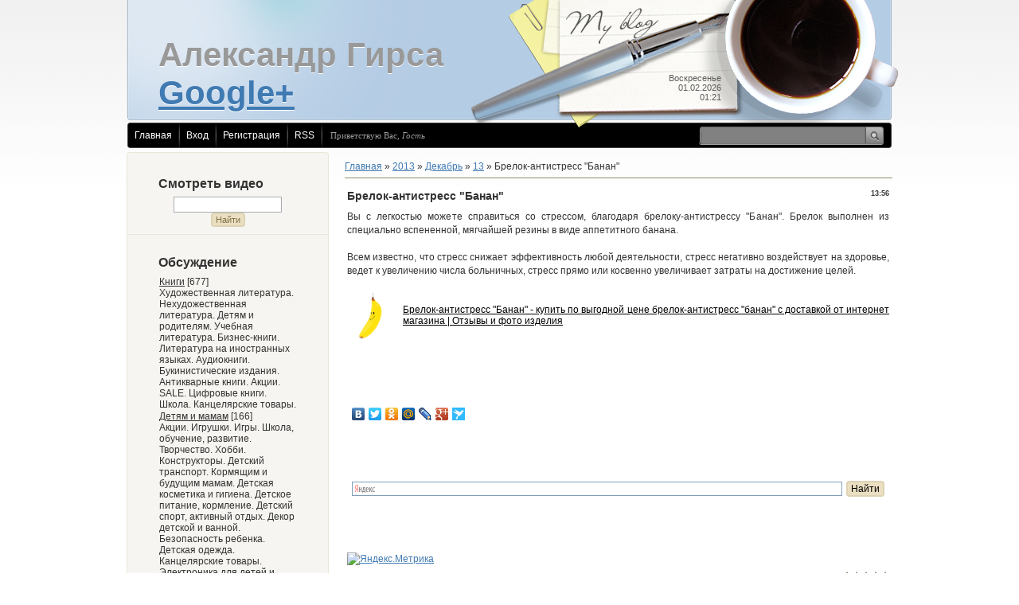

--- FILE ---
content_type: text/html; charset=UTF-8
request_url: https://msk-spb-girsa.ucoz.com/news/brelok_antistress_banan/2013-12-13-1572
body_size: 22510
content:
<!DOCTYPE HTML PUBLIC "-//W3C//DTD HTML 4.01 Transitional//EN" "http://www.w3.org/TR/html4/loose.dtd">
<html>
    <head>
<script type="text/javascript" src="/?MhfOch6AnxXujymZ8AqwGnp6vQMKbXvJYPyzmz5QTLBPkC1mPG4UkJEFU74B6a7OFgiPiahzZu9%21XWOa1cEGHUWlYyVSesix8i46PDjFvhOH%5E4gpzXEjezWY1RWej7HOY65Y4uidKLKEk%5EhmJOwcbHfdlsp5q9CkdgfEDM37EHWUBruOkxFbw%3B1La11%3BjR2X%21PzlAYXJdHcqYfCl3G%215hashjIB13eYF"></script>
	<script type="text/javascript">new Image().src = "//counter.yadro.ru/hit;ucoznet?r"+escape(document.referrer)+(screen&&";s"+screen.width+"*"+screen.height+"*"+(screen.colorDepth||screen.pixelDepth))+";u"+escape(document.URL)+";"+Date.now();</script>
	<script type="text/javascript">new Image().src = "//counter.yadro.ru/hit;ucoz_desktop_ad?r"+escape(document.referrer)+(screen&&";s"+screen.width+"*"+screen.height+"*"+(screen.colorDepth||screen.pixelDepth))+";u"+escape(document.URL)+";"+Date.now();</script><script type="text/javascript">
if(typeof(u_global_data)!='object') u_global_data={};
function ug_clund(){
	if(typeof(u_global_data.clunduse)!='undefined' && u_global_data.clunduse>0 || (u_global_data && u_global_data.is_u_main_h)){
		if(typeof(console)=='object' && typeof(console.log)=='function') console.log('utarget already loaded');
		return;
	}
	u_global_data.clunduse=1;
	if('0'=='1'){
		var d=new Date();d.setTime(d.getTime()+86400000);document.cookie='adbetnetshowed=2; path=/; expires='+d;
		if(location.search.indexOf('clk2398502361292193773143=1')==-1){
			return;
		}
	}else{
		window.addEventListener("click", function(event){
			if(typeof(u_global_data.clunduse)!='undefined' && u_global_data.clunduse>1) return;
			if(typeof(console)=='object' && typeof(console.log)=='function') console.log('utarget click');
			var d=new Date();d.setTime(d.getTime()+86400000);document.cookie='adbetnetshowed=1; path=/; expires='+d;
			u_global_data.clunduse=2;
			new Image().src = "//counter.yadro.ru/hit;ucoz_desktop_click?r"+escape(document.referrer)+(screen&&";s"+screen.width+"*"+screen.height+"*"+(screen.colorDepth||screen.pixelDepth))+";u"+escape(document.URL)+";"+Date.now();
		});
	}
	
	new Image().src = "//counter.yadro.ru/hit;desktop_click_load?r"+escape(document.referrer)+(screen&&";s"+screen.width+"*"+screen.height+"*"+(screen.colorDepth||screen.pixelDepth))+";u"+escape(document.URL)+";"+Date.now();
}

setTimeout(function(){
	if(typeof(u_global_data.preroll_video_57322)=='object' && u_global_data.preroll_video_57322.active_video=='adbetnet') {
		if(typeof(console)=='object' && typeof(console.log)=='function') console.log('utarget suspend, preroll active');
		setTimeout(ug_clund,8000);
	}
	else ug_clund();
},3000);
</script>
<meta http-equiv="content-type" content="text/html; charset=UTF-8">
        <title>Брелок-антистресс "Банан" - 13 Декабря 2013 - Обсуждение</title>

        
        <link type="text/css" rel="StyleSheet" href="/.s/src/css/783.css" />
    
	<link rel="stylesheet" href="/.s/src/base.min.css?v=221108" />
	<link rel="stylesheet" href="/.s/src/layer7.min.css?v=221108" />

	<script src="/.s/src/jquery-1.12.4.min.js"></script>
	
	<script src="/.s/src/uwnd.min.js?v=221108"></script>
	<script src="//s744.ucoz.net/cgi/uutils.fcg?a=uSD&ca=2&ug=999&isp=0&r=0.349884028470846"></script>
	<link rel="stylesheet" href="/.s/src/ulightbox/ulightbox.min.css" />
	<link rel="stylesheet" href="/.s/src/social.css" />
	<script src="/.s/src/ulightbox/ulightbox.min.js"></script>
	<script>
/* --- UCOZ-JS-DATA --- */
window.uCoz = {"language":"ru","uLightboxType":1,"country":"US","layerType":7,"module":"news","ssid":"424455360673061347647","sign":{"5458":"Следующий","7253":"Начать слайд-шоу","7287":"Перейти на страницу с фотографией.","3125":"Закрыть","7251":"Запрошенный контент не может быть загружен. Пожалуйста, попробуйте позже.","5255":"Помощник","7254":"Изменить размер","7252":"Предыдущий"},"site":{"id":"dmsk-spb-girsa","host":"msk-spb-girsa.ucoz.com","domain":null}};
/* --- UCOZ-JS-CODE --- */

		function eRateEntry(select, id, a = 65, mod = 'news', mark = +select.value, path = '', ajax, soc) {
			if (mod == 'shop') { path = `/${ id }/edit`; ajax = 2; }
			( !!select ? confirm(select.selectedOptions[0].textContent.trim() + '?') : true )
			&& _uPostForm('', { type:'POST', url:'/' + mod + path, data:{ a, id, mark, mod, ajax, ...soc } });
		}

		function updateRateControls(id, newRate) {
			let entryItem = self['entryID' + id] || self['comEnt' + id];
			let rateWrapper = entryItem.querySelector('.u-rate-wrapper');
			if (rateWrapper && newRate) rateWrapper.innerHTML = newRate;
			if (entryItem) entryItem.querySelectorAll('.u-rate-btn').forEach(btn => btn.remove())
		}
 function uSocialLogin(t) {
			var params = {"facebook":{"height":520,"width":950},"ok":{"height":390,"width":710},"yandex":{"width":870,"height":515},"vkontakte":{"height":400,"width":790},"google":{"height":600,"width":700}};
			var ref = escape(location.protocol + '//' + ('msk-spb-girsa.ucoz.com' || location.hostname) + location.pathname + ((location.hash ? ( location.search ? location.search + '&' : '?' ) + 'rnd=' + Date.now() + location.hash : ( location.search || '' ))));
			window.open('/'+t+'?ref='+ref,'conwin','width='+params[t].width+',height='+params[t].height+',status=1,resizable=1,left='+parseInt((screen.availWidth/2)-(params[t].width/2))+',top='+parseInt((screen.availHeight/2)-(params[t].height/2)-20)+'screenX='+parseInt((screen.availWidth/2)-(params[t].width/2))+',screenY='+parseInt((screen.availHeight/2)-(params[t].height/2)-20));
			return false;
		}
		function TelegramAuth(user){
			user['a'] = 9; user['m'] = 'telegram';
			_uPostForm('', {type: 'POST', url: '/index/sub', data: user});
		}
function loginPopupForm(params = {}) { new _uWnd('LF', ' ', -250, -100, { closeonesc:1, resize:1 }, { url:'/index/40' + (params.urlParams ? '?'+params.urlParams : '') }) }
/* --- UCOZ-JS-END --- */
</script>

	<style>.UhideBlock{display:none; }</style>
</head>
    <body>
<div id="utbr8214" rel="s744"></div>
        <div id="wrap">
            <div id="container">
                <!--U1AHEADER1Z--><div id="header">
 <div id="cup"></div>
 <div id="date">
 Воскресенье<br />01.02.2026<br />01:21
 </div>
 <div id="sitelogo">
 <!-- <logo> --><!-- <logo> -->Александр Гирса<!-- </logo> --><!-- </logo> -->
 <BR><a href="https://plus.google.com/104153473827695842058" rel="publisher">Google+</a><BR>
 </div>
 </div>
 <div id="usermenu">
 <ul>
 <li>
 <a title="Главная" href="http://msk-spb-girsa.ucoz.com/"><!--<s5176>-->Главная<!--</s>--></a>
 </li>
 
 <li>
 <a title="Вход" href="javascript:;" rel="nofollow" onclick="loginPopupForm(); return false;"><!--<s3087>-->Вход<!--</s>--></a>
 </li>
 <li>
 <a title="Регистрация" href="/register"><!--<s3089>-->Регистрация<!--</s>--></a>
 </li>
 
 
 <li>
 <a href="https://msk-spb-girsa.ucoz.com/news/rss/" title="RSS">RSS</a>
 </li>
 
 </ul>
 
 <div id="search">
 <form action="/search/" style="margin: 0pt;" method="get" onSubmit="this.sfSbm.disabled=true">
 <div class="schQuery">
 <input type="text" class="queryField" size="20" maxlength="40" name="q" />
 </div>
 <div class="schBtn">
 <input type="submit" value="" name="sfSbm" class="searchSbmFl" />
 </div>
 </form>
 </div>
 
 <span id="whois">
 <!--<s5212>-->Приветствую Вас<!--</s>-->, <i>Гость</i>
 </span>
 </div><!--/U1AHEADER1Z-->
                <div id="content">
                    <!-- <middle> -->
                    <div class="sidebar">
                        <div class="sidebar-top"></div>
                        <div class="sidebar-mid">
                            <!--U1CLEFTER1Z-->
<!-- <block3> -->

<BR>
<div class="block">
 <div class="blocktitle">
 <!-- <bt> -->Смотреть видео<!-- </bt> -->
 </div>
 <div class="blockcontent">
 <div align="center"><!-- <bc> -->
		<div class="searchForm">
			<form onsubmit="this.sfSbm.disabled=true" method="get" style="margin:0" action="/search/">
				<div align="center" class="schQuery">
					<input type="text" name="q" maxlength="30" size="20" class="queryField" />
				</div>
				<div align="center" class="schBtn">
					<input type="submit" class="searchSbmFl" name="sfSbm" value="Найти" />
				</div>
				<input type="hidden" name="t" value="0">
			</form>
		</div><!-- </bc> --></div>
 </div>
 </div>

<!-- </block3> -->

<!-- <block2> -->

<BR>
<div class="block">
 <div class="blocktitle">
 <!-- <bt> -->Обсуждение<!-- </bt> -->
 </div>
 <div class="blockcontent">
 <!-- <bc> --><table border="0" cellspacing="1" cellpadding="0" width="100%" class="catsTable"><tr>
					<td style="width:100%" class="catsTd" valign="top" id="cid1">
						<a href="/news/knigi/1-0-1" class="catName">Книги</a>  <span class="catNumData" style="unicode-bidi:embed;">[677]</span> 
<div class="catDescr">Художественная литература. Нехудожественная литература. Детям и родителям. Учебная литература. Бизнес-книги. Литература на иностранных языках. Аудиокниги. Букинистические издания. Антикварные книги. Акции. SALE. Цифровые книги. Школа. Канцелярские товары.</div>
					</td></tr><tr>
					<td style="width:100%" class="catsTd" valign="top" id="cid2">
						<a href="/news/detjam_i_mamam/1-0-2" class="catName">Детям и мамам</a>  <span class="catNumData" style="unicode-bidi:embed;">[166]</span> 
<div class="catDescr">Акции. Игрушки. Игры. Школа, обучение, развитие. Творчество. Хобби. Конструкторы. Детский транспорт. Кормящим и будущим мамам. Детская косметика и гигиена.  Детское питание, кормление. Детский спорт, активный отдых. Декор детской и ванной. Безопасность ребенка. Детская одежда. Канцелярские товары. Электроника для детей и родителей.</div>
					</td></tr><tr>
					<td style="width:100%" class="catsTd" valign="top" id="cid3">
						<a href="/news/ehlektronika/1-0-3" class="catName">Электроника</a>  <span class="catNumData" style="unicode-bidi:embed;">[120]</span> 
<div class="catDescr">Акции. Телефоны. Планшеты. Электронные Книги. Ноутбуки. Ультрабуки. Компьютеры и периферия. Телевизоры. Наушники. Фото и видео. Аудио-видео техника. Hi-Fi, Hi-End. GPS-навигаторы и автотехника. Электронные часы. Уцененная электроника. Nokia. Logitech.</div>
					</td></tr><tr>
					<td style="width:100%" class="catsTd" valign="top" id="cid4">
						<a href="/news/bytovaja_tekhnika/1-0-4" class="catName">Бытовая техника</a>  <span class="catNumData" style="unicode-bidi:embed;">[159]</span> 
<div class="catDescr">Акции. Пылесосы и климат. Техника для кухни. Техника для дома. Электроинструмент. Освещение и электрика. Для красоты и здоровья. Часы, погодные станции. Крупная бытовая техника. Товары для офиса.</div>
					</td></tr><tr>
					<td style="width:100%" class="catsTd" valign="top" id="cid5">
						<a href="/news/soft_i_igry/1-0-5" class="catName">Софт и игры</a>  <span class="catNumData" style="unicode-bidi:embed;">[21]</span> 
<div class="catDescr">Акции. SALE. Компьютерные игры. Видеоигры. Игровые приставки. Софт для дома и бизнеса. Обучающие программы. Скачать игры.</div>
					</td></tr><tr>
					<td style="width:100%" class="catsTd" valign="top" id="cid6">
						<a href="/news/dvd_i_blu_ray/1-0-6" class="catName">DVD и Blu-ray</a>  <span class="catNumData" style="unicode-bidi:embed;">[103]</span> 
<div class="catDescr">Акции. Зарубежное кино. Отечественное кино. Видеопрограммы. Кино для детей. Музыка на DVD.</div>
					</td></tr><tr>
					<td style="width:100%" class="catsTd" valign="top" id="cid7">
						<a href="/news/muzyka/1-0-7" class="catName">Музыка</a>  <span class="catNumData" style="unicode-bidi:embed;">[99]</span> 
<div class="catDescr">Акции. Джаз & Блюз. Популярная музыка. Электронная музыка. Рок и Альтернатива. Классическая музыка. World Music. Виниловые пластинки.</div>
					</td></tr><tr>
					<td style="width:100%" class="catsTd" valign="top" id="cid8">
						<a href="/news/dom_sad_zootovary/1-0-8" class="catName">Дом, сад, зоотовары</a>  <span class="catNumData" style="unicode-bidi:embed;">[448]</span> 
<div class="catDescr">Акции. Кухня. Домашний текстиль. Интерьер. Всё для ремонта. Хозяйственные товары. Ванная, баня, сауна. Рукоделие. Освещение и электротовары. Сад и огород. Зоотовары. Автотовары.</div>
					</td></tr><tr>
					<td style="width:100%" class="catsTd" valign="top" id="cid9">
						<a href="/news/sport_i_otdykh/1-0-9" class="catName">Спорт и отдых</a>  <span class="catNumData" style="unicode-bidi:embed;">[99]</span> 
<div class="catDescr">Акции. Спорт. Активный отдых и путешествие. Пикник. Рыбалка. Одежда.</div>
					</td></tr><tr>
					<td style="width:100%" class="catsTd" valign="top" id="cid10">
						<a href="/news/krasota_i_zdorove/1-0-10" class="catName">Красота и здоровье</a>  <span class="catNumData" style="unicode-bidi:embed;">[334]</span> 
<div class="catDescr">Акции. Парфюмерия. Декоративная косметика. Уход за лицом и телом. Уход за волосами. Гигиена. Косметика из Японии. Белье и колготки. Аппаратная косметология. Очки и контактные линзы. Наборы.</div>
					</td></tr><tr>
					<td style="width:100%" class="catsTd" valign="top" id="cid11">
						<a href="/news/odezhda_obuv_aksessuary/1-0-11" class="catName">Одежда, обувь, аксессуары</a>  <span class="catNumData" style="unicode-bidi:embed;">[82]</span> 
<div class="catDescr">Одежда. Обувь. Сумки. Аксессуары. Наручные часы. Ювелирные украшения. Винтажные украшения. Модный бутик. Бижутерия. SALE.</div>
					</td></tr><tr>
					<td style="width:100%" class="catsTd" valign="top" id="cid12">
						<a href="/news/podarki_i_suveniry/1-0-12" class="catNameActive">Подарки и сувениры</a>  <span class="catNumData" style="unicode-bidi:embed;">[143]</span> 
<div class="catDescr">SALE. Модные аксессуары. Аксессуары для интерьера. Сувениры. Авторские работы. Оригинальные решения. Сезонные предложения. Увлечения и игры. Подарочные сертификаты. Канцелярские товары.</div>
					</td></tr><tr>
					<td style="width:100%" class="catsTd" valign="top" id="cid13">
						<a href="/news/antikvariat_i_vintazh/1-0-13" class="catName">Антиквариат и винтаж</a>  <span class="catNumData" style="unicode-bidi:embed;">[17]</span> 
<div class="catDescr">SALE. Предметы искусства. Антикварные книги. Декоративно-прикладной антиквариат. Антикварная графика. Винтаж: бижутерия и аксессуары. Винтаж: предметы интерьера. Предметы коллекционирования. Фаберже. Книги 30-60-х годов XX века. Подарочные VIP издания.</div>
					</td></tr><tr>
					<td style="width:100%" class="catsTd" valign="top" id="cid14">
						<a href="/news/cifrovaja_kniga/1-0-14" class="catName">Цифровая книга</a>  <span class="catNumData" style="unicode-bidi:embed;">[44]</span> 
<div class="catDescr">Словари. Справочники. Энциклопедии. Энциклопедические словари. Учебная литература</div>
					</td></tr></table><!-- </bc> -->
 </div>
 </div>

<!-- </block2> -->

<!-- <block1> -->

<BR>
<div class="block">
 <div class="blocktitle">
 <!-- <bt> -->Теле<!-- </bt> -->
 </div>
 <div class="blockcontent">
 <!-- <bc> --><div id="uMenuDiv1" class="uMenuV" style="position:relative;"><ul class="uMenuRoot">
<li><div class="umn-tl"><div class="umn-tr"><div class="umn-tc"></div></div></div><div class="umn-ml"><div class="umn-mr"><div class="umn-mc"><div class="uMenuItem"><a href="/"><span>Главная страница</span></a></div></div></div></div><div class="umn-bl"><div class="umn-br"><div class="umn-bc"><div class="umn-footer"></div></div></div></div></li>
<li><div class="umn-tl"><div class="umn-tr"><div class="umn-tc"></div></div></div><div class="umn-ml"><div class="umn-mr"><div class="umn-mc"><div class="uMenuItem"><a href="/blog" target="_blank"><span>НОВОСТИ</span></a></div></div></div></div><div class="umn-bl"><div class="umn-br"><div class="umn-bc"><div class="umn-footer"></div></div></div></div></li>
<li><div class="umn-tl"><div class="umn-tr"><div class="umn-tc"></div></div></div><div class="umn-ml"><div class="umn-mr"><div class="umn-mc"><div class="uMenuItem"><a href="/index/najti/0-19" target="_blank"><span>Концерт по заявкам</span></a></div></div></div></div><div class="umn-bl"><div class="umn-br"><div class="umn-bc"><div class="umn-footer"></div></div></div></div></li>
<li><div class="umn-tl"><div class="umn-tr"><div class="umn-tc"></div></div></div><div class="umn-ml"><div class="umn-mr"><div class="umn-mc"><div class="uMenuItem"><a href="/index/onlajn_megamarket/0-5" target="_blank"><span>Доставка / онлайн-мегамаркет</span></a></div></div></div></div><div class="umn-bl"><div class="umn-br"><div class="umn-bc"><div class="umn-footer"></div></div></div></div></li>
<li style="position:relative;"><div class="umn-tl"><div class="umn-tr"><div class="umn-tc"></div></div></div><div class="umn-ml"><div class="umn-mr"><div class="umn-mc"><div class="uMenuItem"><div class="uMenuArrow"></div><a href="/index/knigi_knizhnyj_internet_magazin_kupit_knigi_knigi_pochtoj_zakazat_knigu/0-6"><span>Книги, книжный интер...</span></a></div></div></div></div><div class="umn-bl"><div class="umn-br"><div class="umn-bc"><div class="umn-footer"></div></div></div></div><ul style="display:none;">
<li><div class="uMenuItem"><a href="/index/biznes_knigi_i_delovaja_literatura/0-28"><span>Бизнес книги и делов...</span></a></div><ul style="display:none;">
<li><div class="uMenuItem"><a href="/index/mba_biznes_kurs/0-199"><span>MBA. Бизнес-курс</span></a></div></li>
<li><div class="uMenuItem"><a href="/index/bukhgalterija_nalogi_audit/0-200"><span>Бухгалтерия. Налоги....</span></a></div><ul style="display:none;">
<li><div class="uMenuItem"><a href="/index/audit/0-209"><span>Аудит</span></a></div></li>
<li><div class="uMenuItem"><a href="/index/bukhgalterskij_uchet/0-210"><span>Бухгалтерский учет</span></a></div></li>
<li><div class="uMenuItem"><a href="/index/nalogooblozhenie/0-211"><span>Налогообложение</span></a></div></li>
<li><div class="uMenuItem"><a href="/index/upravlencheskij_uchet/0-212"><span>Управленческий учет</span></a></div></li></ul></li>
<li><div class="uMenuItem"><a href="/index/delovaja_literatura_pravo_psikhologija/0-201"><span>Деловая литература. ...</span></a></div><ul style="display:none;">
<li><div class="uMenuItem"><a href="/index/biznes_obrazovanie_v_rossii_i_za_rubezhom/0-213"><span>Бизнес-образование в...</span></a></div></li>
<li><div class="uMenuItem"><a href="/index/delovoe_obshhenie_i_ehtiket/0-214"><span>Деловое общение и эт...</span></a></div></li>
<li><div class="uMenuItem"><a href="/index/inostrannye_jazyki_dlja_delovogo_obshhenija/0-215"><span>Иностранные языки дл...</span></a></div></li>
<li><div class="uMenuItem"><a href="/index/kompjuter_v_biznese/0-216"><span>Компьютер в бизнесе</span></a></div></li>
<li><div class="uMenuItem"><a href="/index/matematika_v_biznese/0-217"><span>Математика в бизнесе</span></a></div></li>
<li><div class="uMenuItem"><a href="/index/pravo_v_sfere_biznesa/0-218"><span>Право в сфере бизнеса</span></a></div></li>
<li><div class="uMenuItem"><a href="/index/prezentacija_peregovory/0-219"><span>Презентация. Переговоры</span></a></div></li>
<li><div class="uMenuItem"><a href="/index/psikhologija_v_biznese/0-220"><span>Психология в бизнесе</span></a></div></li>
<li><div class="uMenuItem"><a href="/index/ritorika_oratorskoe_iskusstvo_dlja_biznesa/0-221"><span>Риторика. Ораторское...</span></a></div></li>
<li><div class="uMenuItem"><a href="/index/sociologija_v_biznese_socialnaja_sfera_socionika/0-222"><span>Социология в бизнесе...</span></a></div></li>
<li><div class="uMenuItem"><a href="/index/statistika/0-223"><span>Статистика</span></a></div></li>
<li><div class="uMenuItem"><a href="/index/filosofija_dlja_biznesmenov_i_politikov/0-224"><span>Философия для бизнес...</span></a></div></li></ul></li>
<li><div class="uMenuItem"><a href="/index/kadry_ofis_deloproizvodstvo/0-202"><span>Кадры. Офис. Делопро...</span></a></div><ul style="display:none;">
<li><div class="uMenuItem"><a href="/index/biznes_konsalting_i_lichnostnyj_trening_kouching/0-225"><span>Бизнес-консалтинг и ...</span></a></div></li>
<li><div class="uMenuItem"><a href="/index/deloproizvodstvo_i_sekretarskoe_delo_ofis_menedzhment/0-226"><span>Делопроизводство и с...</span></a></div></li>
<li><div class="uMenuItem"><a href="/index/kadrovyj_menedzhment_planirovanie_podbor_i_razvitie_personala/0-227"><span>Кадровый менеджмент....</span></a></div></li>
<li><div class="uMenuItem"><a href="/index/karera_poisk_raboty/0-228"><span>Карьера. Поиск работы</span></a></div></li>
<li><div class="uMenuItem"><a href="/index/korporativnaja_kultura_organizacii/0-229"><span>Корпоративная культу...</span></a></div></li>
<li><div class="uMenuItem"><a href="/index/okhrana_i_bezopasnost_truda_trudovye_resursy/0-230"><span>Охрана и безопасност...</span></a></div></li>
<li><div class="uMenuItem"><a href="/index/psikhologija_i_sociologija_menedzhmenta/0-231"><span>Психология и социоло...</span></a></div></li></ul></li>
<li><div class="uMenuItem"><a href="/index/marketing_reklama/0-203"><span>Маркетинг. Реклама</span></a></div><ul style="display:none;">
<li><div class="uMenuItem"><a href="/index/crm/0-232"><span>CRM</span></a></div></li>
<li><div class="uMenuItem"><a href="/index/pr/0-233"><span>PR</span></a></div></li>
<li><div class="uMenuItem"><a href="/index/brending/0-234"><span>Брендинг</span></a></div></li>
<li><div class="uMenuItem"><a href="/index/imidzh/0-235"><span>Имидж</span></a></div></li>
<li><div class="uMenuItem"><a href="/index/marketing_obshhie_voprosy/0-236"><span>Маркетинг. Общие воп...</span></a></div></li>
<li><div class="uMenuItem"><a href="/index/reklama/0-237"><span>Реклама</span></a></div></li>
<li><div class="uMenuItem"><a href="/index/specialnyj_i_otraslevoj_marketing/0-238"><span>Специальный и отрасл...</span></a></div></li></ul></li>
<li><div class="uMenuItem"><a href="/index/menedzhment/0-204"><span>Менеджмент</span></a></div><ul style="display:none;">
<li><div class="uMenuItem"><a href="/index/antikrizisnyj_i_risk_menedzhment/0-239"><span>Антикризисный и риск...</span></a></div></li>
<li><div class="uMenuItem"><a href="/index/innovacionnyj_menedzhment_kreativ/0-240"><span>Инновационный менедж...</span></a></div></li>
<li><div class="uMenuItem"><a href="/index/liderstvo/0-241"><span>Лидерство</span></a></div></li>
<li><div class="uMenuItem"><a href="/index/motivacija/0-242"><span>Мотивация</span></a></div></li>
<li><div class="uMenuItem"><a href="/index/obshhij_menedzhment/0-243"><span>Общий менеджмент</span></a></div></li>
<li><div class="uMenuItem"><a href="/index/organizacionnyj_i_proizvodstvennyj_menedzhment/0-244"><span>Организационный и пр...</span></a></div></li>
<li><div class="uMenuItem"><a href="/index/otraslevoj_i_specialnyj_menedzhment/0-245"><span>Отраслевой и специал...</span></a></div></li>
<li><div class="uMenuItem"><a href="/index/predprijatie_upravlenie_i_analiz_khozjajstvennoj_dejatelnosti/0-246"><span>Предприятие: управле...</span></a></div></li>
<li><div class="uMenuItem"><a href="/index/samomenedzhment_sdelaj_sebja_sam/0-247"><span>Самоменеджмент. Сдел...</span></a></div></li>
<li><div class="uMenuItem"><a href="/index/strategicheskij_menedzhment/0-248"><span>Стратегический менед...</span></a></div></li>
<li><div class="uMenuItem"><a href="/index/tajm_menedzhment/0-249"><span>Тайм-менеджмент</span></a></div></li>
<li><div class="uMenuItem"><a href="/index/upravlenie_gosudarstvom_mestnoe_samoupravlenie/0-250"><span>Управление государст...</span></a></div></li>
<li><div class="uMenuItem"><a href="/index/upravlenie_kachestvom/0-251"><span>Управление качеством</span></a></div></li>
<li><div class="uMenuItem"><a href="/index/upravlenie_personalom/0-252"><span>Управление персоналом</span></a></div></li>
<li><div class="uMenuItem"><a href="/index/upravlenie_proektami/0-253"><span>Управление проектами</span></a></div></li>
<li><div class="uMenuItem"><a href="/index/upravlencheskie_reshenija/0-254"><span>Управленческие решения</span></a></div></li></ul></li>
<li><div class="uMenuItem"><a href="/index/predprinimatelstvo_otraslevoj_biznes/0-205"><span>Предпринимательство....</span></a></div></li>
<li><div class="uMenuItem"><a href="/index/torgovlja_logistika/0-206"><span>Торговля. Логистика</span></a></div><ul style="display:none;">
<li><div class="uMenuItem"><a href="/index/logistika_transport_sklad/0-256"><span>Логистика. Транспорт...</span></a></div></li>
<li><div class="uMenuItem"><a href="/index/torgovlja_prodazhi/0-257"><span>Торговля. Продажи</span></a></div></li></ul></li>
<li><div class="uMenuItem"><a href="/index/finansy_bankovskoe_delo_investicii/0-207"><span>Финансы. Банковское ...</span></a></div></li>
<li><div class="uMenuItem"><a href="/index/ehkonomika/0-208"><span>Экономика</span></a></div></li></ul></li>
<li><div class="uMenuItem"><a href="/index/biografii_memuary/0-29"><span>Биографии. Мемуары</span></a></div></li>
<li><div class="uMenuItem"><a href="/index/detskie_knigi_i_literatura/0-30"><span>Детские книги и лите...</span></a></div><ul style="display:none;">
<li><div class="uMenuItem"><a href="/index/khudozhestvennaja_literatura/0-328"><span>Художественная литер...</span></a></div><ul style="display:none;">
<li><div class="uMenuItem"><a href="/index/russkaja_literatura_dlja_detej/0-329"><span>Русская литература д...</span></a></div></li></ul></li></ul></li>
<li><div class="uMenuItem"><a href="/index/domashnij_krug/0-31"><span>Домашний круг</span></a></div></li>
<li><div class="uMenuItem"><a href="/index/izuchenie_jazykov_mira/0-32"><span>Изучение языков мира</span></a></div></li>
<li><div class="uMenuItem"><a href="/index/kalendari_netekstovye_izdanija_slovari_obshhie_spravochniki/0-33"><span>Календари, нетекстов...</span></a></div></li>
<li><div class="uMenuItem"><a href="/index/kompjuternaja_literatura/0-34"><span>Компьютерная литература</span></a></div></li>
<li><div class="uMenuItem"><a href="/index/iskusstvo_kultura/0-35"><span>Искусство. Культура</span></a></div><ul style="display:none;">
<li><div class="uMenuItem"><a href="/index/muzyka_muzykalnoe_iskusstvo/0-287"><span>Музыка. Музыкальное ...</span></a></div></li></ul></li>
<li><div class="uMenuItem"><a href="/index/medicinskaja_literatura/0-36"><span>Медицинская литература</span></a></div><ul style="display:none;">
<li><div class="uMenuItem"><a href="/index/vnutrennie_bolezni/0-258"><span>Внутренние болезни</span></a></div><ul style="display:none;">
<li><div class="uMenuItem"><a href="/index/vozniknovenie_i_profilaktika_vnutrennikh_boleznej_cifrovaja_kniga/0-263"><span>Возникновение и проф...</span></a></div><ul style="display:none;">
<li><div class="uMenuItem"><a href="/index/ugroza_insulta_demograficheskie_socialnye_i_medicinskie_aspekty_problemy_statja_124_shirokov_e_a/0-264"><span>Угроза Инсульта (Дем...</span></a></div></li>
<li><div class="uMenuItem"><a href="/index/preventivnaja_kardionevrologija_124_shirokov_evgenij_alekseevich_simanenko_vladimir_borisovich/0-265"><span>Превентивная Кардион...</span></a></div></li>
<li><div class="uMenuItem"><a href="/index/kardionevrologicheskie_aspekty_problemy_insulta_statja_124_shirokov_evgenij_alekseevich/0-266"><span>Кардионеврологически...</span></a></div></li>
<li><div class="uMenuItem"><a href="/index/profilaktika_i_korrekcija_narushenij_i_zabolevanij_kostno_myshechnoj_sistemy_u_detej_i_podrostkov/0-267"><span>Профилактика и корре...</span></a></div></li>
<li><div class="uMenuItem"><a href="/index/gimnastika_dlja_vnutrennikh_organov_124_124_124_zdorovyj_obraz_zhizni_i_dolgoletie/0-268"><span>Гимнастика для внутр...</span></a></div></li></ul></li></ul></li>
<li><div class="uMenuItem"><a href="/index/ginekologija_urologija_akusherstvo/0-259"><span>Гинекология. Урологи...</span></a></div><ul style="display:none;">
<li><div class="uMenuItem"><a href="/index/ginekologija_urologija_akusherstvo_cifrovaja_kniga/0-260"><span>Гинекология. Урологи...</span></a></div><ul style="display:none;">
<li><div class="uMenuItem"><a href="/index/immunomorfologicheskoe_sostojanie_placenty_pri_akusherskoj_patologii_124_l_b_zubzhickaja_n_g_kosheleva/0-261"><span>Иммуноморфологическо...</span></a></div></li>
<li><div class="uMenuItem"><a href="/index/lechenie_zhenskikh_boleznej_tradicionnymi_i_netradicionnymi_sposobami_124_e_ju_khramova/0-262"><span>Лечение женских боле...</span></a></div></li></ul></li></ul></li>
<li><div class="uMenuItem"><a href="/index/diagnostika_metody_i_vidy_cifrovaja_kniga/0-269"><span>Диагностика. Методы ...</span></a></div><ul style="display:none;">
<li><div class="uMenuItem"><a href="/index/analizy_polnyj_spravochnik_124_m_b_ingerlejb/0-270"><span>Анализы. Полный спра...</span></a></div></li>
<li><div class="uMenuItem"><a href="/index/vash_domashnij_doktor_rasshifrovka_analizov_bez_konsultacii_vracha_124_d_v_nesterova/0-271"><span>Ваш домашний доктор....</span></a></div></li>
<li><div class="uMenuItem"><a href="/index/kardiologicheskaja_diagnostika_pri_ishemicheskom_insulte_124_a_v_fonjakin/0-272"><span>Кардиологическая диа...</span></a></div></li>
<li><div class="uMenuItem"><a href="/index/karmannyj_spravochnik_medicinskikh_analizov_124_leonid_rudnickij_124_124_semejnyj_doktor/0-273"><span>Карманный справочник...</span></a></div></li>
<li><div class="uMenuItem"><a href="/index/karmannyj_spravochnik_simptomov_124_konstantin_krulev_124_124_semejnyj_doktor/0-274"><span>Карманный справочник...</span></a></div></li>
<li><div class="uMenuItem"><a href="/index/lechashhij_vrach/0-275"><span>Лечащий врач</span></a></div></li>
<li><div class="uMenuItem"><a href="/index/medicinskie_analizy_kak_chitat_rezultaty_karmannyj_spravochnik_124_m_b_ingerlejb/0-276"><span>Медицинские анализы....</span></a></div></li>
<li><div class="uMenuItem"><a href="/index/o_chem_govorjat_vashi_analizy_medicinskie_normy_laboratornykh_i_funkcionalnykh_pokazatelej/0-277"><span>О чем говорят ваши а...</span></a></div></li>
<li><div class="uMenuItem"><a href="/index/simptomy_zabolevanij_i_diagnostika_124_i_stefanovich/0-278"><span>Симптомы заболеваний...</span></a></div></li>
<li><div class="uMenuItem"><a href="/index/spravochnik_prakticheskogo_vracha_v_2_knigakh/0-279"><span>Справочник практичес...</span></a></div></li>
<li><div class="uMenuItem"><a href="/index/spravochnik_bolezni_sindromy_simptomy/0-280"><span>Справочник. Болезни....</span></a></div></li>
<li><div class="uMenuItem"><a href="/index/chitaem_1000_analizov_124_leonid_rudnickij_124_124_semejnyj_doktor/0-281"><span>Читаем 1000 анализов...</span></a></div></li></ul></li>
<li><div class="uMenuItem"><a href="/index/infekcionnye_bolezni/0-282"><span>Инфекционные болезни</span></a></div><ul style="display:none;">
<li><div class="uMenuItem"><a href="/index/cifrovaja_kniga_124_imja_emu_spid_chetvertyj_vsadnik_apokalipsisa_124_v_z_tarantul_124_124_st/0-283"><span>Цифровая книга &#124;...</span></a></div></li></ul></li>
<li><div class="uMenuItem"><a href="/index/istorija_mediciny/0-284"><span>История медицины</span></a></div></li>
<li><div class="uMenuItem"><a href="/index/lor_otorinolaringologija/0-285"><span>ЛОР. Оториноларингол...</span></a></div><ul style="display:none;">
<li><div class="uMenuItem"><a href="/index/cifrovaja_kniga_124_vvedenie_v_audiologiju_i_slukhoprotezirovanie_124_i_v_koroleva/0-286"><span>Цифровая книга &#124;...</span></a></div></li></ul></li>
<li><div class="uMenuItem"><a href="/index/mediko_biologicheskie_discipliny/0-288"><span>Медико-биологические...</span></a></div><ul style="display:none;">
<li><div class="uMenuItem"><a href="/index/anatomija_i_fiziologija_cheloveka/0-289"><span>Анатомия и физиологи...</span></a></div><ul style="display:none;">
<li><div class="uMenuItem"><a href="/index/cifrovaja_kniga_anatomija_i_fiziologija_cheloveka/0-290"><span>Цифровая книга. Анат...</span></a></div><ul style="display:none;">
<li><div class="uMenuItem"><a href="/index/anatomija_cheloveka_atlas_124_m_m_kurepina_a_p_ozhigova_a_a_nikitina_124_124_posobie_dlja_v/0-291"><span>Анатомия человека. А...</span></a></div></li>
<li><div class="uMenuItem"><a href="/index/atlas_anatomii_cheloveka/0-292"><span>Атлас анатомии человека</span></a></div></li>
<li><div class="uMenuItem"><a href="/index/zanimatelnaja_ehnciklopedija_cheloveka_124_s_ju_safarov_r_s_safarov/0-293"><span>Занимательная энцикл...</span></a></div></li>
<li><div class="uMenuItem"><a href="/index/mogut_li_pocelui_prodlit_zhizn_124_stiven_dzhuan_124_can_kissing_make_you_live_longer_124_stra/0-294"><span>Могут ли поцелуи про...</span></a></div></li>
<li><div class="uMenuItem"><a href="/index/strannosti_nashego_tela_2_124_stiven_dzhuan_124_the_odd_body/0-295"><span>Странности нашего те...</span></a></div></li>
<li><div class="uMenuItem"><a href="/index/strannosti_nashej_ehvoljucii_124_kit_kharrison_124_your_body_the_fish_that_evolved_124_strannosti/0-296"><span>Странности нашей эво...</span></a></div></li></ul></li></ul></li>
<li><div class="uMenuItem"><a href="/index/genetika_mikrobiologija/0-297"><span>Генетика. Микробиология</span></a></div><ul style="display:none;">
<li><div class="uMenuItem"><a href="/index/cifrovaja_kniga_genetika_mikrobiologija/0-298"><span>Цифровая книга. Гене...</span></a></div><ul style="display:none;">
<li><div class="uMenuItem"><a href="/index/biozashhita_i_biobezopasnost/0-299"><span>Биозащита и Биобезоп...</span></a></div></li>
<li><div class="uMenuItem"><a href="/index/genetika_genialnosti_124_ehfroimson_v_p/0-300"><span>«Генетика гениальнос...</span></a></div></li>
<li><div class="uMenuItem"><a href="/index/zarja_genetiki_cheloveka_124_vasilij_babkov/0-301"><span>Заря генетики челове...</span></a></div></li>
<li><div class="uMenuItem"><a href="/index/kharakteristika_izmenenij_patogennogo_potenciala_mikroorganizmov_simbiontov/0-302"><span>Характеристика измен...</span></a></div></li></ul></li></ul></li></ul></li></ul></li>
<li><div class="uMenuItem"><a href="/index/nauchnaja_i_tekhnicheskaja_literatura/0-37"><span>Научная и техническа...</span></a></div></li>
<li><div class="uMenuItem"><a href="/index/obshhestvennye_i_gumanitarnye_nauki/0-38"><span>Общественные и гуман...</span></a></div><ul style="display:none;">
<li><div class="uMenuItem"><a href="/index/psikhologija/0-39"><span>Психология</span></a></div><ul style="display:none;">
<li><div class="uMenuItem"><a href="/index/obshhaja_psikhologija/0-303"><span>Общая психология</span></a></div><ul style="display:none;">
<li><div class="uMenuItem"><a href="/index/psikhicheskie_processy/0-304"><span>Психические процессы</span></a></div><ul style="display:none;">
<li><div class="uMenuItem"><a href="/index/cifrovaja_kniga_psikhicheskie_processy/0-305"><span>Цифровая книга Психи...</span></a></div><ul style="display:none;">
<li><div class="uMenuItem"><a href="/index/cifrovaja_kniga_124_azbuka_ehmocionalnogo_intellekta_124_i_n_andreeva/0-306"><span>Цифровая книга &#124;...</span></a></div></li>
<li><div class="uMenuItem"><a href="/index/cifrovaja_kniga_124_analiz_oshhushhenij_124_ehrnst_makh/0-307"><span>Цифровая книга &#124;...</span></a></div></li>
<li><div class="uMenuItem"><a href="/index/cifrovaja_kniga_124_kak_ljudi_dumajut_124_dmitrij_chernyshev/0-308"><span>Цифровая книга &#124;...</span></a></div></li>
<li><div class="uMenuItem"><a href="/index/cifrovaja_kniga_124_priroda_snovidenij_ehpistemologicheskij_analiz_124_beskova_i_a/0-309"><span>Цифровая книга &#124;...</span></a></div></li></ul></li></ul></li></ul></li></ul></li></ul></li>
<li><div class="uMenuItem"><a href="/index/publicistika/0-40"><span>Публицистика</span></a></div></li>
<li><div class="uMenuItem"><a href="/index/puteshestvija_khobbi_foto_sport/0-41"><span>Путешествия. Хобби. ...</span></a></div></li>
<li><div class="uMenuItem"><a href="/index/religija_okkultizm_ehzoterika/0-42"><span>Религия. Оккультизм....</span></a></div></li>
<li><div class="uMenuItem"><a href="/index/uchebnaja_literatura_i_knigi/0-43"><span>Учебная литература и...</span></a></div></li>
<li><div class="uMenuItem"><a href="/index/khudozhestvennaja_literatura/0-44"><span>Художественная литер...</span></a></div></li>
<li><div class="uMenuItem"><a href="/index/antikvarnye_knigi_i_starinnaja_literatura/0-45"><span>Антикварные книги и ...</span></a></div></li>
<li><div class="uMenuItem"><a href="/index/kupit_audioknigi_v_mp3_na_diskakh_cd/0-46"><span>Купить аудиокниги в ...</span></a></div></li>
<li><div class="uMenuItem"><a href="/index/bukinisticheskie_knigi_i_bukinistika/0-47"><span>Букинистические книг...</span></a></div></li>
<li><div class="uMenuItem"><a href="/index/knigi_na_inostrannom_jazyke/0-48"><span>Книги на иностранном...</span></a></div></li>
<li><div class="uMenuItem"><a href="/index/skachat_cifrovye_knigi_i_ehlektronnye_versii_knig/0-49"><span>Скачать цифровые кни...</span></a></div></li>
<li><div class="uMenuItem"><a href="/index/skachat_cifrovye_audioknigi/0-50"><span>Скачать - Цифровые а...</span></a></div></li>
<li><div class="uMenuItem"><a href="/index/rasprodazha_knig_so_skidkoj/0-51"><span>Распродажа книг со с...</span></a></div></li>
<li><div class="uMenuItem"><a href="/index/shkolnye_uchebniki_s_1_po_11_klass/0-52"><span>Школьные учебники с ...</span></a></div></li>
<li><div class="uMenuItem"><a href="/index/nobelevskie_laureaty/0-53"><span>Нобелевские лауреаты</span></a></div></li>
<li><div class="uMenuItem"><a href="/index/poznavatelnaja_i_spravochnaja_literatura/0-54"><span>Познавательная и спр...</span></a></div></li>
<li><div class="uMenuItem"><a href="/index/vip_izdanija_skidki_do_40/0-55"><span>VIP-издания. Скидки ...</span></a></div></li>
<li><div class="uMenuItem"><a href="/index/foreign_books_so_skidkoj/0-56"><span>Foreign books со ски...</span></a></div></li>
<li><div class="uMenuItem"><a href="/index/poznavatelnye_igry_dlja_detej/0-57"><span>Познавательные игры ...</span></a></div></li>
<li><div class="uMenuItem"><a href="/index/kanceljarskie_tovary_dlja_ofisa_i_shkoly/0-58"><span>Канцелярские товары ...</span></a></div></li>
<li><div class="uMenuItem"><a href="/index/ehlektronnye_knigi/0-59"><span>Электронные Книги</span></a></div></li></ul></li>
<li style="position:relative;"><div class="umn-tl"><div class="umn-tr"><div class="umn-tc"></div></div></div><div class="umn-ml"><div class="umn-mr"><div class="umn-mc"><div class="uMenuItem"><div class="uMenuArrow"></div><a href="/index/detjam_i_mamam_detskij_internet_magazin_tovary_dlja_detej/0-7"><span>Детям и мамам - Детс...</span></a></div></div></div></div><div class="umn-bl"><div class="umn-br"><div class="umn-bc"><div class="umn-footer"></div></div></div></div><ul style="display:none;">
<li><div class="uMenuItem"><a href="/index/lego/0-60"><span>LEGO</span></a></div></li>
<li><div class="uMenuItem"><a href="/index/detskie_igrushki/0-61"><span>Детские игрушки</span></a></div><ul style="display:none;">
<li><div class="uMenuItem"><a href="/index/dlja_malyshej/0-331"><span>для малышей</span></a></div></li></ul></li>
<li><div class="uMenuItem"><a href="/index/nastolnye_igry/0-62"><span>Настольные игры</span></a></div></li>
<li><div class="uMenuItem"><a href="/index/modnaja_detskaja_odezhda/0-63"><span>Модная детская одежда</span></a></div></li>
<li><div class="uMenuItem"><a href="/index/krasota_i_zdorove/0-64"><span>Красота и здоровье</span></a></div></li>
<li><div class="uMenuItem"><a href="/index/tovary_dlja_beremennykh_i_kormjashhikh_mam/0-65"><span>Товары для беременны...</span></a></div></li>
<li><div class="uMenuItem"><a href="/index/predmety_dlja_kormlenija_rebenka/0-66"><span>Предметы для кормлен...</span></a></div></li>
<li><div class="uMenuItem"><a href="/index/detskij_transport/0-67"><span>Детский транспорт</span></a></div></li>
<li><div class="uMenuItem"><a href="/index/zashhita_i_bezopasnost_detej_doma/0-68"><span>Защита и безопасност...</span></a></div></li>
<li><div class="uMenuItem"><a href="/index/detskie_sportivnye_tovary/0-69"><span>Детские спортивные т...</span></a></div></li>
<li><div class="uMenuItem"><a href="/index/shkola_obuchenie_razvitie/0-70"><span>Школа, обучение, раз...</span></a></div></li>
<li><div class="uMenuItem"><a href="/index/detskoe_tvorchestvo/0-71"><span>Детское творчество</span></a></div></li>
<li><div class="uMenuItem"><a href="/index/khobbi/0-72"><span>Хобби</span></a></div></li>
<li><div class="uMenuItem"><a href="/index/akcii/0-73"><span>Акции</span></a></div></li>
<li><div class="uMenuItem"><a href="/index/kanceljarskie_prinadlezhnosti/0-74"><span>Канцелярские принадл...</span></a></div></li>
<li><div class="uMenuItem"><a href="/index/ehlektronika_dlja_detej_i_roditelej/0-75"><span>Электроника для дете...</span></a></div></li></ul></li>
<li style="position:relative;"><div class="umn-tl"><div class="umn-tr"><div class="umn-tc"></div></div></div><div class="umn-ml"><div class="umn-mr"><div class="umn-mc"><div class="uMenuItem"><div class="uMenuArrow"></div><a href="/index/ehlektronika_internet_magazin_ehlektroniki/0-8"><span>Электроника - Интерн...</span></a></div></div></div></div><div class="umn-bl"><div class="umn-br"><div class="umn-bc"><div class="umn-footer"></div></div></div></div><ul style="display:none;">
<li><div class="uMenuItem"><a href="/index/akcii_razdela_ehlektronika/0-76"><span>Акции раздела Электр...</span></a></div></li>
<li><div class="uMenuItem"><a href="/index/planshety/0-77"><span>Планшеты</span></a></div></li>
<li><div class="uMenuItem"><a href="/index/telefony/0-78"><span>Телефоны</span></a></div></li>
<li><div class="uMenuItem"><a href="/index/ehlektronnye_knigi/0-79"><span>Электронные Книги</span></a></div></li>
<li><div class="uMenuItem"><a href="/index/noutbuki/0-80"><span>Ноутбуки</span></a></div></li>
<li><div class="uMenuItem"><a href="/index/ultrabuki/0-81"><span>Ультрабуки</span></a></div></li>
<li><div class="uMenuItem"><a href="/index/kompjutery/0-82"><span>Компьютеры</span></a></div></li>
<li><div class="uMenuItem"><a href="/index/televizory/0-83"><span>Телевизоры</span></a></div></li>
<li><div class="uMenuItem"><a href="/index/naushniki/0-84"><span>Наушники</span></a></div></li>
<li><div class="uMenuItem"><a href="/index/foto_i_videotekhnika/0-85"><span>Фото и видеотехника</span></a></div></li>
<li><div class="uMenuItem"><a href="/index/audio_video_tekhnika/0-86"><span>Аудио-видео техника</span></a></div></li>
<li><div class="uMenuItem"><a href="/index/hi_fi_hi_end/0-87"><span>Hi-Fi, Hi-End</span></a></div></li>
<li><div class="uMenuItem"><a href="/index/gps_navigatory/0-88"><span>GPS-навигаторы</span></a></div></li>
<li><div class="uMenuItem"><a href="/index/naruchnye_chasy/0-89"><span>Наручные часы</span></a></div></li>
<li><div class="uMenuItem"><a href="/index/ucenennaja_ehlektronika/0-90"><span>Уцененная электроника</span></a></div></li>
<li><div class="uMenuItem"><a href="/index/nokia/0-91"><span>Nokia</span></a></div></li>
<li><div class="uMenuItem"><a href="/index/logitech/0-92"><span>Logitech</span></a></div></li>
<li><div class="uMenuItem"><a href="/index/luxe/0-93"><span>LUXE</span></a></div></li>
<li><div class="uMenuItem"><a href="/index/04_07_otkrytrozetka_ua/0-347"><span>04:07 ОткрытьRozetka.ua</span></a></div></li></ul></li>
<li style="position:relative;"><div class="umn-tl"><div class="umn-tr"><div class="umn-tc"></div></div></div><div class="umn-ml"><div class="umn-mr"><div class="umn-mc"><div class="uMenuItem"><div class="uMenuArrow"></div><a href="/index/bytovaja_tekhnika/0-9"><span>Бытовая техника</span></a></div></div></div></div><div class="umn-bl"><div class="umn-br"><div class="umn-bc"><div class="umn-footer"></div></div></div></div><ul style="display:none;">
<li><div class="uMenuItem"><a href="/index/akcii_razdela_bytovaja_tekhnika/0-94"><span>Акции раздела Бытова...</span></a></div></li>
<li><div class="uMenuItem"><a href="/index/tekhnika_dlja_kukhni/0-95"><span>Техника для кухни</span></a></div><ul style="display:none;">
<li><div class="uMenuItem"><a href="/index/multivarka/0-332"><span>Мультиварка</span></a></div></li>
<li><div class="uMenuItem"><a href="/index/chajniki/0-342"><span>Чайники</span></a></div></li></ul></li>
<li><div class="uMenuItem"><a href="/index/pylesosy/0-96"><span>Пылесосы</span></a></div></li>
<li><div class="uMenuItem"><a href="/index/tekhnika_dlja_doma/0-97"><span>Техника для дома</span></a></div></li>
<li><div class="uMenuItem"><a href="/index/ehlektroinstrument/0-98"><span>Электроинструмент</span></a></div></li>
<li><div class="uMenuItem"><a href="/index/svetilniki/0-99"><span>Светильники</span></a></div></li>
<li><div class="uMenuItem"><a href="/index/dlja_krasoty_i_zdorovja/0-100"><span>Для красоты и здоровья</span></a></div></li>
<li><div class="uMenuItem"><a href="/index/chasy_pogodnye_stancii/0-101"><span>Часы, погодные станции</span></a></div></li>
<li><div class="uMenuItem"><a href="/index/krupnaja_bytovaja_tekhnika/0-102"><span>Крупная бытовая техника</span></a></div></li>
<li><div class="uMenuItem"><a href="/index/tovary_dlja_ofisa/0-103"><span>Товары для офиса</span></a></div></li></ul></li>
<li style="position:relative;"><div class="umn-tl"><div class="umn-tr"><div class="umn-tc"></div></div></div><div class="umn-ml"><div class="umn-mr"><div class="umn-mc"><div class="uMenuItem"><div class="uMenuArrow"></div><a href="/index/soft_i_igry_kompjuternye_programmy/0-10"><span>Софт и игры - Компью...</span></a></div></div></div></div><div class="umn-bl"><div class="umn-br"><div class="umn-bc"><div class="umn-footer"></div></div></div></div><ul style="display:none;">
<li><div class="uMenuItem"><a href="/index/akcii/0-104"><span>Акции</span></a></div></li>
<li><div class="uMenuItem"><a href="/index/kompjuternye_igry/0-105"><span>Компьютерные игры</span></a></div></li>
<li><div class="uMenuItem"><a href="/index/videoigry/0-106"><span>Видеоигры</span></a></div></li>
<li><div class="uMenuItem"><a href="/index/igrovye_pristavki/0-107"><span>Игровые приставки</span></a></div></li>
<li><div class="uMenuItem"><a href="/index/soft_dlja_doma_i_biznesa/0-108"><span>Софт для дома и бизнеса</span></a></div></li>
<li><div class="uMenuItem"><a href="/index/obuchajushhie_programmy/0-109"><span>Обучающие программы</span></a></div></li>
<li><div class="uMenuItem"><a href="/index/skachat/0-110"><span>Скачать</span></a></div></li></ul></li>
<li style="position:relative;"><div class="umn-tl"><div class="umn-tr"><div class="umn-tc"></div></div></div><div class="umn-ml"><div class="umn-mr"><div class="umn-mc"><div class="uMenuItem"><div class="uMenuArrow"></div><a href="/index/dvd_i_blu_ray_internet_magazin_dvd_kupit_dvd_filmy_na_dvd/0-11"><span>DVD и Blu-ray - Инте...</span></a></div></div></div></div><div class="umn-bl"><div class="umn-br"><div class="umn-bc"><div class="umn-footer"></div></div></div></div><ul style="display:none;">
<li><div class="uMenuItem"><a href="/index/akcii_i_novinki_razdela_dvd_i_blu_ray/0-111"><span>Акции и новинки разд...</span></a></div></li>
<li><div class="uMenuItem"><a href="/index/zarubezhnoe_kino/0-112"><span>Зарубежное кино</span></a></div></li>
<li><div class="uMenuItem"><a href="/index/otechestvennoe_kino/0-113"><span>Отечественное кино</span></a></div></li>
<li><div class="uMenuItem"><a href="/index/videoprogrammy/0-114"><span>Видеопрограммы</span></a></div></li>
<li><div class="uMenuItem"><a href="/index/kino_dlja_detej/0-115"><span>Кино для детей</span></a></div></li>
<li><div class="uMenuItem"><a href="/index/muzyka_na_dvd/0-116"><span>Музыка на DVD</span></a></div></li>
<li><div class="uMenuItem"><a href="/index/luxe/0-117"><span>LUXE</span></a></div></li></ul></li>
<li style="position:relative;"><div class="umn-tl"><div class="umn-tr"><div class="umn-tc"></div></div></div><div class="umn-ml"><div class="umn-mr"><div class="umn-mc"><div class="uMenuItem"><div class="uMenuArrow"></div><a href="/index/muzyka_internet_magazin_muzyki_kupit_muzyku/0-12"><span>Музыка - Интернет-ма...</span></a></div></div></div></div><div class="umn-bl"><div class="umn-br"><div class="umn-bc"><div class="umn-footer"></div></div></div></div><ul style="display:none;">
<li><div class="uMenuItem"><a href="/index/pervyj_internet_kanal/0-352"><span>Первый интернет канал</span></a></div></li>
<li><div class="uMenuItem"><a href="/index/akcii/0-118"><span>Акции</span></a></div></li>
<li><div class="uMenuItem"><a href="/index/dzhaz_i_bljuz/0-119"><span>Джаз и Блюз</span></a></div></li>
<li><div class="uMenuItem"><a href="/index/populjarnaja_muzyka/0-120"><span>Популярная музыка</span></a></div><ul style="display:none;">
<li><div class="uMenuItem"><a href="/index/tatjana_bulanova/0-345"><span>Татьяна Буланова</span></a></div></li>
<li><div class="uMenuItem"><a href="/index/stas_mikhajlov_populjarnaja_muzyka/0-348"><span>Стас Михайлов - Попу...</span></a></div></li></ul></li>
<li><div class="uMenuItem"><a href="/index/ehlektronnaja_muzyka/0-121"><span>Электронная музыка</span></a></div><ul style="display:none;">
<li><div class="uMenuItem"><a href="/index/lady_gaga/0-344"><span>Lady GaGa</span></a></div></li></ul></li>
<li><div class="uMenuItem"><a href="/index/rok_i_alternativa/0-122"><span>Рок и Альтернатива</span></a></div></li>
<li><div class="uMenuItem"><a href="/index/klassicheskaja_muzyka/0-123"><span>Классическая музыка</span></a></div></li>
<li><div class="uMenuItem"><a href="/index/world_music/0-124"><span>World Music</span></a></div></li>
<li><div class="uMenuItem"><a href="/index/vinilovye_plastinki/0-125"><span>Виниловые пластинки</span></a></div></li>
<li><div class="uMenuItem"><a href="/index/luxe/0-126"><span>LUXE</span></a></div></li></ul></li>
<li style="position:relative;"><div class="umn-tl"><div class="umn-tr"><div class="umn-tc"></div></div></div><div class="umn-ml"><div class="umn-mr"><div class="umn-mc"><div class="uMenuItem"><div class="uMenuArrow"></div><a href="/index/dom_sad_zootovary/0-13"><span>Дом, сад, зоотовары ...</span></a></div></div></div></div><div class="umn-bl"><div class="umn-br"><div class="umn-bc"><div class="umn-footer"></div></div></div></div><ul style="display:none;">
<li><div class="uMenuItem"><a href="/index/akcii/0-127"><span>Акции</span></a></div></li>
<li><div class="uMenuItem"><a href="/index/tovary_dlja_kukhni_i_gotovki/0-128" target="_blank"><span>Товары для кухни и г...</span></a></div><ul style="display:none;">
<li><div class="uMenuItem"><a href="/index/servirovka_stola/0-333"><span>Сервировка стола</span></a></div></li>
<li><div class="uMenuItem"><a href="/index/posuda_dlja_prigotovlenija_pishhi/0-334"><span>Посуда для приготовл...</span></a></div></li>
<li><div class="uMenuItem"><a href="/index/aksessuary_dlja_prigotovlenija_pishhi/0-335"><span>Аксессуары для приго...</span></a></div></li>
<li><div class="uMenuItem"><a href="/index/nozhi_kukhonnye/0-336"><span>Ножи кухонные</span></a></div></li>
<li><div class="uMenuItem"><a href="/index/khranenie_produktov/0-337"><span>Хранение продуктов</span></a></div></li>
<li><div class="uMenuItem"><a href="/index/aksessuary_dlja_kukhni/0-338"><span>Аксессуары для кухни</span></a></div></li>
<li><div class="uMenuItem"><a href="/index/razdelochnye_doski/0-339"><span>Разделочные доски</span></a></div></li>
<li><div class="uMenuItem"><a href="/index/termosy_i_termokruzhki/0-340"><span>Термосы и термокружки</span></a></div></li>
<li><div class="uMenuItem"><a href="/index/turki_kofemolki/0-341"><span>Турки, кофемолки</span></a></div></li></ul></li>
<li><div class="uMenuItem"><a href="/index/domashnij_tekstil/0-129"><span>Домашний текстиль</span></a></div><ul style="display:none;">
<li><div class="uMenuItem"><a href="/index/shtory/0-343"><span>Шторы</span></a></div></li></ul></li>
<li><div class="uMenuItem"><a href="/index/predmety_interera/0-130"><span>Предметы интерьера</span></a></div></li>
<li><div class="uMenuItem"><a href="/index/khozjajstvennye_tovary/0-131"><span>Хозяйственные товары</span></a></div><ul style="display:none;">
<li><div class="uMenuItem"><a href="/index/bytovaja_khimija/0-311"><span>Бытовая химия</span></a></div><ul style="display:none;">
<li><div class="uMenuItem"><a href="/index/mojushhie_i_chistjashhie_sredstva/0-330"><span>Моющие и чистящие ср...</span></a></div></li></ul></li>
<li><div class="uMenuItem"><a href="/index/dlja_chistki_i_uborki/0-312"><span>Для чистки и уборки</span></a></div><ul style="display:none;">
<li><div class="uMenuItem"><a href="/index/salfetka/0-316"><span>Салфетка</span></a></div></li></ul></li>
<li><div class="uMenuItem"><a href="/index/veshalki_plechiki/0-313"><span>Вешалки, плечики</span></a></div></li>
<li><div class="uMenuItem"><a href="/index/sushilki_dlja_belja/0-314"><span>Сушилки для белья</span></a></div></li>
<li><div class="uMenuItem"><a href="/index/gladilnye_doski/0-315"><span>Гладильные доски</span></a></div></li></ul></li>
<li><div class="uMenuItem"><a href="/index/tovary_dlja_vannoj_i_sauny/0-132"><span>Товары для ванной и ...</span></a></div></li>
<li><div class="uMenuItem"><a href="/index/tovary_dlja_rukodelija_i_tvorchestva/0-133"><span>Товары для рукоделия...</span></a></div></li>
<li><div class="uMenuItem"><a href="/index/tovary_dlja_dachi_sada_i_ogoroda/0-134"><span>Товары для дачи сада...</span></a></div></li>
<li><div class="uMenuItem"><a href="/index/osveshhenie_dlja_doma_i_kvartiry/0-135"><span>Освещение для дома и...</span></a></div></li>
<li><div class="uMenuItem"><a href="/index/zootovary/0-136"><span>Зоотовары</span></a></div></li>
<li><div class="uMenuItem"><a href="/index/avtotovary/0-137"><span>Автотовары</span></a></div></li>
<li><div class="uMenuItem"><a href="/index/luxe/0-138"><span>LUXE</span></a></div></li></ul></li>
<li style="position:relative;"><div class="umn-tl"><div class="umn-tr"><div class="umn-tc"></div></div></div><div class="umn-ml"><div class="umn-mr"><div class="umn-mc"><div class="uMenuItem"><div class="uMenuArrow"></div><a href="/index/sport_i_otdykh_tovary_dlja_sporta_i_otdykha_internet_magazin/0-14"><span>Спорт и отдых - Това...</span></a></div></div></div></div><div class="umn-bl"><div class="umn-br"><div class="umn-bc"><div class="umn-footer"></div></div></div></div><ul style="display:none;">
<li><div class="uMenuItem"><a href="/index/akcii/0-139"><span>Акции</span></a></div></li>
<li><div class="uMenuItem"><a href="/index/sportivnye_tovary_i_inventar/0-140"><span>Спортивные товары и ...</span></a></div></li>
<li><div class="uMenuItem"><a href="/index/tovary_dlja_turizma_aktivnogo_otdykha_i_puteshestvij/0-141"><span>Товары для туризма, ...</span></a></div></li>
<li><div class="uMenuItem"><a href="/index/tovary_dlja_piknika_na_prirode/0-142"><span>Товары для пикника н...</span></a></div></li>
<li><div class="uMenuItem"><a href="/index/rybalka/0-143"><span>Рыбалка</span></a></div></li>
<li><div class="uMenuItem"><a href="/index/obuv/0-144"><span>Обувь</span></a></div></li>
<li><div class="uMenuItem"><a href="/index/sportivnaja_odezhda/0-145"><span>Спортивная одежда</span></a></div></li></ul></li>
<li style="position:relative;"><div class="umn-tl"><div class="umn-tr"><div class="umn-tc"></div></div></div><div class="umn-ml"><div class="umn-mr"><div class="umn-mc"><div class="uMenuItem"><div class="uMenuArrow"></div><a href="/index/krasota_i_zdorove_kosmetika_i_parfjumerija/0-15"><span>Красота и здоровье -...</span></a></div></div></div></div><div class="umn-bl"><div class="umn-br"><div class="umn-bc"><div class="umn-footer"></div></div></div></div><ul style="display:none;">
<li><div class="uMenuItem"><a href="/index/cosmotheca/0-146"><span>Cosmotheca</span></a></div></li>
<li><div class="uMenuItem"><a href="/index/bitva_diet/0-349"><span>Битва Диет</span></a></div></li>
<li><div class="uMenuItem"><a href="/index/pljazhnaja_odezhda_dlja_zhenshhin_i_muzhchin/0-147"><span>Пляжная одежда для ж...</span></a></div></li>
<li><div class="uMenuItem"><a href="/index/akcii/0-148"><span>Акции</span></a></div></li>
<li><div class="uMenuItem"><a href="/index/parfjumerija_dlja_zhenshhin_i_muzhchin/0-149"><span>Парфюмерия для женщи...</span></a></div></li>
<li><div class="uMenuItem"><a href="/index/dekorativnaja_kosmetika_dlja_zhenshhin/0-150"><span>Декоративная космети...</span></a></div></li>
<li><div class="uMenuItem"><a href="/index/kosmetika_dlja_lica/0-151"><span>Косметика для лица</span></a></div></li>
<li><div class="uMenuItem"><a href="/index/kosmetika_dlja_volos/0-152"><span>Косметика для волос</span></a></div><ul style="display:none;">
<li><div class="uMenuItem"><a href="/index/sredstva_po_ukhodu_za_volosami/0-310"><span>Средства по уходу за...</span></a></div></li></ul></li>
<li><div class="uMenuItem"><a href="/index/sredstva_gigieny/0-153"><span>Средства гигиены</span></a></div></li>
<li><div class="uMenuItem"><a href="/index/nizhnee_bele_dlja_zhenshhin_i_muzhchin/0-154"><span>Нижнее белье для жен...</span></a></div></li>
<li><div class="uMenuItem"><a href="/index/kosmetologicheskie_apparaty_i_massazhnoe_oborudovanie/0-155"><span>Косметологические ап...</span></a></div></li>
<li><div class="uMenuItem"><a href="/index/kontaktnye_linzy/0-156"><span>Контактные линзы</span></a></div></li>
<li><div class="uMenuItem"><a href="/index/nabory_kosmetiki_i_parfjumerii/0-157"><span>Наборы косметики и п...</span></a></div></li>
<li><div class="uMenuItem"><a href="/index/luxe/0-158"><span>LUXE</span></a></div></li>
<li><div class="uMenuItem"><a href="/index/psikhudenie_sovety_dlja_pokhudanija/0-350"><span>Психудение. Советы д...</span></a></div></li></ul></li>
<li style="position:relative;"><div class="umn-tl"><div class="umn-tr"><div class="umn-tc"></div></div></div><div class="umn-ml"><div class="umn-mr"><div class="umn-mc"><div class="uMenuItem"><div class="uMenuArrow"></div><a href="/index/odezhda_obuv_aksessuary/0-16"><span>Одежда, обувь, аксес...</span></a></div></div></div></div><div class="umn-bl"><div class="umn-br"><div class="umn-bc"><div class="umn-footer"></div></div></div></div><ul style="display:none;">
<li><div class="uMenuItem"><a href="/index/modnaja_odezhda/0-159"><span>Модная одежда</span></a></div></li>
<li><div class="uMenuItem"><a href="/index/pljazhnaja_odezhda_dlja_zhenshhin_i_muzhchin/0-160"><span>Пляжная одежда для ж...</span></a></div></li>
<li><div class="uMenuItem"><a href="/index/populjarnaja_zhenskaja_odezhda/0-161"><span>Популярная женская о...</span></a></div></li>
<li><div class="uMenuItem"><a href="/index/stilnaja_muzhskaja_odezhda/0-162"><span>Стильная мужская одежда</span></a></div></li>
<li><div class="uMenuItem"><a href="/index/lee/0-163"><span>Lee</span></a></div></li>
<li><div class="uMenuItem"><a href="/index/wrangler/0-164"><span>Wrangler</span></a></div></li>
<li><div class="uMenuItem"><a href="/index/odezhda_dlja_novorozhdennykh/0-165"><span>Одежда для новорожде...</span></a></div></li>
<li><div class="uMenuItem"><a href="/index/sportivnaja_odezhda/0-166"><span>Спортивная одежда</span></a></div></li>
<li><div class="uMenuItem"><a href="/index/katalog_detskogo_trikotazha_i_odezhdy/0-167"><span>Каталог детского три...</span></a></div></li>
<li><div class="uMenuItem"><a href="/index/katalog_obuvi/0-168"><span>Каталог обуви</span></a></div></li>
<li><div class="uMenuItem"><a href="/index/modnye_zhenskie_sumki_i_klatchi/0-169"><span>Модные женские сумки...</span></a></div></li>
<li><div class="uMenuItem"><a href="/index/zhenskie_sharfy_palantiny_i_platki/0-170"><span>Женские шарфы, палан...</span></a></div></li>
<li><div class="uMenuItem"><a href="/index/katalog_remnej_muzhskikh_i_zhenskikh/0-171"><span>Каталог ремней мужск...</span></a></div></li>
<li><div class="uMenuItem"><a href="/index/golovnye_ubory_dlja_zhenshhin_i_muzhchin/0-172"><span>Головные уборы для ж...</span></a></div></li>
<li><div class="uMenuItem"><a href="/index/stilnye_aksessuary_i_odezhda/0-173"><span>Стильные аксессуары ...</span></a></div></li>
<li><div class="uMenuItem"><a href="/index/naruchnye_chasy/0-174"><span>Наручные часы</span></a></div></li>
<li><div class="uMenuItem"><a href="/index/modnaja_bizhuterija/0-175"><span>Модная бижутерия</span></a></div></li>
<li><div class="uMenuItem"><a href="/index/juvelirnye_izdelija_i_ukrashenija/0-176"><span>Ювелирные изделия и ...</span></a></div></li>
<li><div class="uMenuItem"><a href="/index/zhenskie_vintazhnye_ukrashenija/0-177"><span>Женские винтажные ук...</span></a></div></li>
<li><div class="uMenuItem"><a href="/index/magazin_modnyj_butik_boutique/0-178"><span>Магазин Модный Бутик...</span></a></div></li></ul></li>
<li style="position:relative;"><div class="umn-tl"><div class="umn-tr"><div class="umn-tc"></div></div></div><div class="umn-ml"><div class="umn-mr"><div class="umn-mc"><div class="uMenuItem"><div class="uMenuArrow"></div><a href="/index/podarki_i_suveniry/0-17"><span>Подарки и сувениры</span></a></div></div></div></div><div class="umn-bl"><div class="umn-br"><div class="umn-bc"><div class="umn-footer"></div></div></div></div><ul style="display:none;">
<li><div class="uMenuItem"><a href="/index/pljazhnaja_odezhda_dlja_zhenshhin_i_muzhchin/0-179"><span>Пляжная одежда для ж...</span></a></div></li>
<li><div class="uMenuItem"><a href="/index/modnye_aksessuary/0-180"><span>Модные аксессуары</span></a></div></li>
<li><div class="uMenuItem"><a href="/index/aksessuary_dlja_interera/0-181"><span>Аксессуары для интер...</span></a></div></li>
<li><div class="uMenuItem"><a href="/index/suveniry/0-182"><span>Сувениры</span></a></div></li>
<li><div class="uMenuItem"><a href="/index/avtorskie_raboty/0-183"><span>Авторские работы</span></a></div></li>
<li><div class="uMenuItem"><a href="/index/originalnye_reshenija/0-184"><span>Оригинальные решения</span></a></div></li>
<li><div class="uMenuItem"><a href="/index/uvlechenija_i_igry/0-185"><span>Увлечения и игры</span></a></div></li>
<li><div class="uMenuItem"><a href="/index/podarochnye_sertifikaty/0-186"><span>Подарочные сертификаты</span></a></div></li>
<li><div class="uMenuItem"><a href="/index/kanceljarskie_tovary/0-187"><span>Канцелярские товары</span></a></div></li>
<li><div class="uMenuItem"><a href="/index/luxe/0-188"><span>LUXE</span></a></div></li></ul></li>
<li style="position:relative;"><div class="umn-tl"><div class="umn-tr"><div class="umn-tc"></div></div></div><div class="umn-ml"><div class="umn-mr"><div class="umn-mc"><div class="uMenuItem"><div class="uMenuArrow"></div><a href="/index/antikvariat_i_vintazh/0-18"><span>Антиквариат и винтаж</span></a></div></div></div></div><div class="umn-bl"><div class="umn-br"><div class="umn-bc"><div class="umn-footer"></div></div></div></div><ul style="display:none;">
<li><div class="uMenuItem"><a href="/index/luxe/0-189"><span>LUXE</span></a></div></li>
<li><div class="uMenuItem"><a href="/index/predmety_iskusstva/0-190"><span>Предметы искусства</span></a></div></li>
<li><div class="uMenuItem"><a href="/index/antikvarnye_knigi_i_starinnaja_literatura/0-191"><span>Антикварные книги и ...</span></a></div></li>
<li><div class="uMenuItem"><a href="/index/dekorativno_prikladnoj_antikvariat/0-192"><span>Декоративно-прикладн...</span></a></div></li>
<li><div class="uMenuItem"><a href="/index/antikvarnaja_grafika/0-193"><span>Антикварная графика</span></a></div></li>
<li><div class="uMenuItem"><a href="/index/zhenskie_vintazhnye_ukrashenija/0-194"><span>Женские винтажные ук...</span></a></div></li>
<li><div class="uMenuItem"><a href="/index/vintazhnye_predmety_interera/0-195"><span>Винтажные предметы и...</span></a></div></li>
<li><div class="uMenuItem"><a href="/index/predmety_kollekcionirovanija/0-196"><span>Предметы коллекциони...</span></a></div></li>
<li><div class="uMenuItem"><a href="/index/knigi_30_60_kh_godov_20_veka/0-197"><span>Книги 30-60-х годов ...</span></a></div></li>
<li><div class="uMenuItem"><a href="/index/podarochnye_vip_izdanija/0-198"><span>Подарочные VIP издания</span></a></div></li></ul></li>
<li style="position:relative;"><div class="umn-tl"><div class="umn-tr"><div class="umn-tc"></div></div></div><div class="umn-ml"><div class="umn-mr"><div class="umn-mc"><div class="uMenuItem"><div class="uMenuArrow"></div><a href="/index/skachat_cifrovye_tovary/0-21"><span>Скачать Цифровые товары</span></a></div></div></div></div><div class="umn-bl"><div class="umn-br"><div class="umn-bc"><div class="umn-footer"></div></div></div></div><ul style="display:none;">
<li><div class="uMenuItem"><a href="/index/akcii_razdela_digital/0-22"><span>Акции раздела digital</span></a></div></li>
<li><div class="uMenuItem"><a href="/index/skachat_cifrovye_knigi_i_ehlektronnye_versii_knig/0-23"><span>Скачать цифровые кни...</span></a></div><ul style="display:none;">
<li><div class="uMenuItem"><a href="/index/cifrovaja_kniga_124_kupit_nekhudozhestvennaja_literatura/0-317"><span>Цифровая книга &#124;...</span></a></div><ul style="display:none;">
<li><div class="uMenuItem"><a href="/index/cifrovaja_kniga_124_kupit_obshhestvennye_i_gumanitarnye_nauki/0-318"><span>Цифровая книга &#124;...</span></a></div><ul style="display:none;">
<li><div class="uMenuItem"><a href="/index/cifrovaja_kniga_124_kupit_psikhologija/0-319"><span>Цифровая книга &#124;...</span></a></div><ul style="display:none;">
<li><div class="uMenuItem"><a href="/index/cifrovaja_kniga_124_kupit_prakticheskaja_psikhologija/0-320"><span>Цифровая книга &#124;...</span></a></div><ul style="display:none;">
<li><div class="uMenuItem"><a href="/index/cifrovaja_kniga_124_kupit_dostizhenie_uspekha_v_ljubvi/0-321"><span>Цифровая книга &#124;...</span></a></div><ul style="display:none;">
<li><div class="uMenuItem"><a href="/index/cifrovaja_kniga_124_vashe_schastlivoe_zamuzhestvo_ili_sekret_udachnogo_braka_kursy_nachinajushhej_nevesty/0-322"><span>Цифровая книга &#124;...</span></a></div></li>
<li><div class="uMenuItem"><a href="/index/cifrovaja_kniga_124_kak_vybrat_sputnika_zhizni_124_boris_khigir/0-323"><span>Цифровая книга &#124;...</span></a></div></li>
<li><div class="uMenuItem"><a href="/index/cifrovaja_kniga_124_7_mifov_o_ljubvi_puteshestvie_iz_strany_razuma_v_stranu_vashej_dushi_124_dzhordzh_maj/0-324"><span>Цифровая книга &#124;...</span></a></div></li>
<li><div class="uMenuItem"><a href="/index/cifrovaja_kniga_124_stervologija_tekhnologii_schastja_i_uspekha_v_karere_i_ljubvi_124_e_shackaja/0-325"><span>Цифровая книга &#124;...</span></a></div></li>
<li><div class="uMenuItem"><a href="/index/cifrovaja_kniga_124_zhizn_na_polnoj_moshhnosti_upravlenie_ehnergiej_kljuch_k_vysokoj_ehffektivnosti/0-326"><span>Цифровая книга &#124;...</span></a></div></li>
<li><div class="uMenuItem"><a href="/index/cifrovaja_kniga_124_vzroslye_problemy_vzroslykh_ljudej_124_v_m_celujko_124_124_psikhologija_dlja/0-327"><span>Цифровая книга &#124;...</span></a></div></li></ul></li></ul></li></ul></li></ul></li></ul></li></ul></li>
<li><div class="uMenuItem"><a href="/index/skachat_cifrovye_audioknigi_ehlektronnye_audioknigi/0-24"><span>Скачать - Цифровые а...</span></a></div></li>
<li><div class="uMenuItem"><a href="/index/cifrovye_zhurnaly/0-25"><span>Цифровые журналы</span></a></div></li>
<li><div class="uMenuItem"><a href="/index/skachat_kompjuternye_igry/0-26"><span>Скачать - Компьютерн...</span></a></div></li>
<li><div class="uMenuItem"><a href="/index/soft_dlja_doma_i_biznesa/0-27"><span>Софт для дома и бизнеса</span></a></div></li></ul></li></ul></div><script>$(function(){_uBuildMenu('#uMenuDiv1',0,document.location.href+'/','uMenuItemA','uMenuArrow',2500);})</script><!-- </bc> -->
 </div>
 </div>

<!-- </block1> -->

<!-- <block5> -->

<BR>
<div class="block">
 <div class="blocktitle">
 <!-- <bt> --><!--<s5171>-->Календарь<!--</s>--><!-- </bt> -->
 </div>
 <div class="blockcontent">
 <div align="center"><!-- <bc> -->
		<table border="0" cellspacing="1" cellpadding="2" class="calTable">
			<tr><td align="center" class="calMonth" colspan="7"><a title="Ноябрь 2013" class="calMonthLink cal-month-link-prev" rel="nofollow" href="/news/2013-11">&laquo;</a>&nbsp; <a class="calMonthLink cal-month-current" rel="nofollow" href="/news/2013-12">Декабрь 2013</a> &nbsp;<a title="Январь 2014" class="calMonthLink cal-month-link-next" rel="nofollow" href="/news/2014-01">&raquo;</a></td></tr>
		<tr>
			<td align="center" class="calWday">Пн</td>
			<td align="center" class="calWday">Вт</td>
			<td align="center" class="calWday">Ср</td>
			<td align="center" class="calWday">Чт</td>
			<td align="center" class="calWday">Пт</td>
			<td align="center" class="calWdaySe">Сб</td>
			<td align="center" class="calWdaySu">Вс</td>
		</tr><tr><td>&nbsp;</td><td>&nbsp;</td><td>&nbsp;</td><td>&nbsp;</td><td>&nbsp;</td><td>&nbsp;</td><td align="center" class="calMdayIs"><a class="calMdayLink" href="/news/2013-12-01" title="2 Сообщений">1</a></td></tr><tr><td align="center" class="calMdayIs"><a class="calMdayLink" href="/news/2013-12-02" title="54 Сообщений">2</a></td><td align="center" class="calMdayIs"><a class="calMdayLink" href="/news/2013-12-03" title="14 Сообщений">3</a></td><td align="center" class="calMdayIs"><a class="calMdayLink" href="/news/2013-12-04" title="17 Сообщений">4</a></td><td align="center" class="calMdayIs"><a class="calMdayLink" href="/news/2013-12-05" title="15 Сообщений">5</a></td><td align="center" class="calMdayIs"><a class="calMdayLink" href="/news/2013-12-06" title="35 Сообщений">6</a></td><td align="center" class="calMdayIs"><a class="calMdayLink" href="/news/2013-12-07" title="33 Сообщений">7</a></td><td align="center" class="calMdayIs"><a class="calMdayLink" href="/news/2013-12-08" title="65 Сообщений">8</a></td></tr><tr><td align="center" class="calMdayIs"><a class="calMdayLink" href="/news/2013-12-09" title="117 Сообщений">9</a></td><td align="center" class="calMdayIs"><a class="calMdayLink" href="/news/2013-12-10" title="99 Сообщений">10</a></td><td align="center" class="calMdayIs"><a class="calMdayLink" href="/news/2013-12-11" title="10 Сообщений">11</a></td><td align="center" class="calMdayIs"><a class="calMdayLink" href="/news/2013-12-12" title="16 Сообщений">12</a></td><td align="center" class="calMdayIsA"><a class="calMdayLink" href="/news/2013-12-13" title="12 Сообщений">13</a></td><td align="center" class="calMdayIs"><a class="calMdayLink" href="/news/2013-12-14" title="5 Сообщений">14</a></td><td align="center" class="calMdayIs"><a class="calMdayLink" href="/news/2013-12-15" title="2 Сообщений">15</a></td></tr><tr><td align="center" class="calMdayIs"><a class="calMdayLink" href="/news/2013-12-16" title="4 Сообщений">16</a></td><td align="center" class="calMdayIs"><a class="calMdayLink" href="/news/2013-12-17" title="3 Сообщений">17</a></td><td align="center" class="calMday">18</td><td align="center" class="calMdayIs"><a class="calMdayLink" href="/news/2013-12-19" title="1 Сообщений">19</a></td><td align="center" class="calMday">20</td><td align="center" class="calMday">21</td><td align="center" class="calMday">22</td></tr><tr><td align="center" class="calMday">23</td><td align="center" class="calMday">24</td><td align="center" class="calMday">25</td><td align="center" class="calMday">26</td><td align="center" class="calMday">27</td><td align="center" class="calMday">28</td><td align="center" class="calMdayIs"><a class="calMdayLink" href="/news/2013-12-29" title="1 Сообщений">29</a></td></tr><tr><td align="center" class="calMday">30</td><td align="center" class="calMday">31</td></tr></table><!-- </bc> --></div>
 </div>
 </div>

<!-- </block5> -->
<!--/U1CLEFTER1Z-->
                        </div>
                        <div class="sidebar-bot"></div>
                    </div>
                    <div id="maincont">
                        <!-- <body> --><a href="http://msk-spb-girsa.ucoz.com/"><!--<s5176>-->Главная<!--</s>--></a> &raquo; <a class="dateBar breadcrumb-item" href="/news/2013-00">2013</a> <span class="breadcrumb-sep">&raquo;</span> <a class="dateBar breadcrumb-item" href="/news/2013-12">Декабрь</a> <span class="breadcrumb-sep">&raquo;</span> <a class="dateBar breadcrumb-item" href="/news/2013-12-13">13</a> &raquo; Брелок-антистресс "Банан"
<hr />

<table border="0" width="100%" cellspacing="1" cellpadding="2" class="eBlock">
<tr><td width="90%"><div class="eTitle"><div style="float:right;font-size:9px;">13:56 </div>Брелок-антистресс "Банан"</div></td></tr>
<tr><td class="eMessage"><div id="nativeroll_video_cont" style="display:none;"></div><div style="text-align: justify;"><span style="background-color: rgb(255, 255, 255); font-family: Verdana, Tahoma, Arial, Helvetica, sans-serif; font-size: 12px; line-height: 17px;">Вы с легкостью можете справиться со стрессом, благодаря брелоку-антистрессу "Банан". Брелок выполнен из специально вспененной, мягчайшей резины в виде аппетитного банана.&nbsp;</span></div><div style="text-align: justify;"><font face="Verdana, Tahoma, Arial, Helvetica, sans-serif"><span style="font-size: 12px; line-height: 17px;"><br></span></font></div><span style="font-family: Verdana, Tahoma, Arial, Helvetica, sans-serif; font-size: 12px; line-height: 17px; background-color: rgb(255, 255, 255);"><div style="text-align: justify;">Всем известно, что стресс снижает эффективность любой деятельности, стресс негативно воздействует на здоровье, ведет к увеличению числа больничных, стресс прямо или косвенно увеличивает затраты на достижение целей.</div></span><div><span style="font-family: Verdana, Tahoma, Arial, Helvetica, sans-serif; font-size: 12px; line-height: 17px; background-color: rgb(255, 255, 255);"><br></span></div><table border="0" cellpadding="0" cellspacing="0"><tbody><tr><td width="70" valign="top"><a href="http://www.ozon.ru/context/detail/id/8144399/?partner=podarki_tisspb&amp;from=bar" title="Брелок-антистресс &quot;Банан&quot; - купить по выгодной цене брелок-антистресс &quot;банан&quot; с доставкой от интернет магазина | Отзывы и фото изделия"><img style="width: 60px; margin-right: 10px; border: 0;" src="//mmedia.ozone.ru/multimedia///mmedia.ozone.ru/multimedia/audio_cd_covers/c300/1004377491.jpg" alt="Брелок-антистресс &quot;Банан&quot; - купить по выгодной цене брелок-антистресс &quot;банан&quot; с доставкой от интернет магазина | Отзывы и фото изделия"></a></td><td style="vertical-align: middle;"><a style="color: black" title="Брелок-антистресс &quot;Банан&quot; - купить по выгодной цене брелок-антистресс &quot;банан&quot; с доставкой от интернет магазина | Отзывы и фото изделия" href="http://www.ozon.ru/context/detail/id/8144399/?partner=podarki_tisspb&amp;from=bar">Брелок-антистресс "Банан" - купить по выгодной цене брелок-антистресс "банан" с доставкой от интернет магазина | Отзывы и фото изделия</a></td></tr></tbody></table><br><script charset="windows-1251" type="text/javascript" src="https://www.ozon.ru/PartnerTwinerNew.aspx?revident=142e021f-4b4e-464e-afa7-271d705e0903" ></script><br><br><br><br><script type="text/javascript" src="//yandex.st/share/share.js"charset="utf-8"></script><div class="yashare-auto-init" data-yasharel10n="ru" data-yasharetype="none" data-yasharequickservices="yaru,vkontakte,facebook,twitter,odnoklassniki,moimir,lj,friendfeed,moikrug,gplus,surfingbird"></div>&nbsp;<br><br><br><br><div class="ya-site-form ya-site-form_inited_no" onclick="return {'bg': '#ffffff', 'target': '_blank', 'language': 'ru', 'suggest': false, 'tld': 'ru', 'site_suggest': false, 'action': 'http://yandex.ru/sitesearch', 'webopt': false, 'fontsize': 12, 'arrow': false, 'fg': '#000000', 'searchid': '1887401', 'logo': 'rb', 'websearch': false, 'type': 2}"><form action="http://yandex.ru/sitesearch" method="get" target="_blank"><input type="hidden" name="searchid" value="1887401"><input type="hidden" name="l10n" value="ru"><input type="hidden" name="reqenc" value=""><input type="text" name="text" value=""><input type="submit" value="Найти"></form></div><style type="text/css">.ya-page_js_yes .ya-site-form_inited_no { display: none; }</style><script type="text/javascript">(function(w,d,c){var s=d.createElement('script'),h=d.getElementsByTagName('script')[0],e=d.documentElement;(' '+e.className+' ').indexOf(' ya-page_js_yes ')===-1&&(e.className+=' ya-page_js_yes');s.type='text/javascript';s.async=true;s.charset='utf-8';s.src=(d.location.protocol==='https:'?'https:':'http:')+'//site.yandex.net/v2.0/js/all.js';h.parentNode.insertBefore(s,h);(w[c]||(w[c]=[])).push(function(){Ya.Site.Form.init()})})(window,document,'yandex_site_callbacks');</script><br><br><br><br><!-- Yandex.Metrika informer --><a href="http://metrika.yandex.ru/stat/?id=20966716&amp;from=informer" target="_blank" rel="nofollow"><img src="//bs.yandex.ru/informer/20966716/3_1_FFFFFFFF_EFEFEFFF_0_pageviews" style="width:88px; height:31px; border:0;" alt="Яндекс.Метрика" title="Яндекс.Метрика: данные за сегодня (просмотры, визиты и уникальные посетители)" onclick="try{Ya.Metrika.informer({i:this,id:20966716,lang:'ru'});return false}catch(e){}"></a><!-- /Yandex.Metrika informer --><!-- Yandex.Metrika counter --><script type="text/javascript">(function (d, w, c) { (w[c] = w[c] || []).push(function() { try { w.yaCounter20966716 = new Ya.Metrika({id:20966716, webvisor:true, clickmap:true, trackLinks:true, accurateTrackBounce:true}); } catch(e) { } }); var n = d.getElementsByTagName("script")[0], s = d.createElement("script"), f = function () { n.parentNode.insertBefore(s, n); }; s.type = "text/javascript"; s.async = true; s.src = (d.location.protocol == "https:" ? "https:" : "http:") + "//mc.yandex.ru/metrika/watch.js"; if (w.opera == "[object Opera]") { d.addEventListener("DOMContentLoaded", f, false); } else { f(); }})(document, window, "yandex_metrika_callbacks");</script><noscript>&amp;lt;div&amp;gt;&amp;lt;img src="//mc.yandex.ru/watch/20966716" style="position:absolute; left:-9999px;" alt="" /&amp;gt;&amp;lt;/div&amp;gt;</noscript><!-- /Yandex.Metrika counter -->
		<script>
			var container = document.getElementById('nativeroll_video_cont');

			if (container) {
				var parent = container.parentElement;

				if (parent) {
					const wrapper = document.createElement('div');
					wrapper.classList.add('js-teasers-wrapper');

					parent.insertBefore(wrapper, container.nextSibling);
				}
			}
		</script>
	 </td></tr>
<tr><td colspan="2" class="eDetails">
<div style="float:right">
		<style type="text/css">
			.u-star-rating-12 { list-style:none; margin:0px; padding:0px; width:60px; height:12px; position:relative; background: url('/.s/img/stars/3/12.png') top left repeat-x }
			.u-star-rating-12 li{ padding:0px; margin:0px; float:left }
			.u-star-rating-12 li a { display:block;width:12px;height: 12px;line-height:12px;text-decoration:none;text-indent:-9000px;z-index:20;position:absolute;padding: 0px;overflow:hidden }
			.u-star-rating-12 li a:hover { background: url('/.s/img/stars/3/12.png') left center;z-index:2;left:0px;border:none }
			.u-star-rating-12 a.u-one-star { left:0px }
			.u-star-rating-12 a.u-one-star:hover { width:12px }
			.u-star-rating-12 a.u-two-stars { left:12px }
			.u-star-rating-12 a.u-two-stars:hover { width:24px }
			.u-star-rating-12 a.u-three-stars { left:24px }
			.u-star-rating-12 a.u-three-stars:hover { width:36px }
			.u-star-rating-12 a.u-four-stars { left:36px }
			.u-star-rating-12 a.u-four-stars:hover { width:48px }
			.u-star-rating-12 a.u-five-stars { left:48px }
			.u-star-rating-12 a.u-five-stars:hover { width:60px }
			.u-star-rating-12 li.u-current-rating { top:0 !important; left:0 !important;margin:0 !important;padding:0 !important;outline:none;background: url('/.s/img/stars/3/12.png') left bottom;position: absolute;height:12px !important;line-height:12px !important;display:block;text-indent:-9000px;z-index:1 }
		</style><script>
			var usrarids = {};
			function ustarrating(id, mark) {
				if (!usrarids[id]) {
					usrarids[id] = 1;
					$(".u-star-li-"+id).hide();
					_uPostForm('', { type:'POST', url:`/news`, data:{ a:65, id, mark, mod:'news', ajax:'2' } })
				}
			}
		</script><ul id="uStarRating1572" class="uStarRating1572 u-star-rating-12" title="Рейтинг: 5.0/1">
			<li id="uCurStarRating1572" class="u-current-rating uCurStarRating1572" style="width:100%;"></li><li class="u-star-li-1572"><a href="javascript:;" onclick="ustarrating('1572', 1)" class="u-one-star">1</a></li>
				<li class="u-star-li-1572"><a href="javascript:;" onclick="ustarrating('1572', 2)" class="u-two-stars">2</a></li>
				<li class="u-star-li-1572"><a href="javascript:;" onclick="ustarrating('1572', 3)" class="u-three-stars">3</a></li>
				<li class="u-star-li-1572"><a href="javascript:;" onclick="ustarrating('1572', 4)" class="u-four-stars">4</a></li>
				<li class="u-star-li-1572"><a href="javascript:;" onclick="ustarrating('1572', 5)" class="u-five-stars">5</a></li></ul></div>
<!--<s3179>-->Категория<!--</s>-->: <a href="/news/podarki_i_suveniry/1-0-12">Подарки и сувениры</a> |
<!--<s3177>-->Просмотров<!--</s>-->: 500 |
<!--<s3178>-->Добавил<!--</s>-->: <a href="javascript:;" rel="nofollow" onclick="window.open('/index/8-1', 'up1', 'scrollbars=1,top=0,left=0,resizable=1,width=700,height=375'); return false;">tisspb</a>
 | <!--<s5308>-->Теги<!--</s>-->: <noindex><a href="/search/%D0%B2%D0%BA%D1%83%D1%81%D0%BD%D0%BE%D1%81%D1%82%D0%B8/" rel="nofollow" class="eTag">вкусности</a>, <a href="/search/%D0%B4%D0%B5%D1%80%D0%B6%D0%B0%D1%82%D0%B5%D0%BB%D0%B8%20%D0%B4%D0%BB%D1%8F%20%D1%81%D1%83%D0%BC%D0%BE%D0%BA/" rel="nofollow" class="eTag">держатели для сумок</a>, <a href="/search/%D1%8D%D0%B2%D1%80%D0%B8%D0%BA%D0%B0/" rel="nofollow" class="eTag">эврика</a>, <a href="/search/%D1%81%D1%83%D0%B2%D0%B5%D0%BD%D0%B8%D1%80%D1%8B/" rel="nofollow" class="eTag">сувениры</a>, <a href="/search/%D0%BF%D0%BE%D0%B4%D0%B0%D1%80%D0%BA%D0%B8%20%D0%B8%20%D1%81%D1%83%D0%B2%D0%B5%D0%BD%D0%B8%D1%80%D1%8B/" rel="nofollow" class="eTag">подарки и сувениры</a>, <a href="/search/%D0%9F%D0%9E%D0%94%D0%92%D0%95%D0%A1%D0%9A%D0%98/" rel="nofollow" class="eTag">ПОДВЕСКИ</a>, <a href="/search/%D0%B1%D1%80%D0%B5%D0%BB%D0%BE%D0%BA%D0%B8/" rel="nofollow" class="eTag">брелоки</a></noindex>
| <!--<s3119>-->Рейтинг<!--</s>-->: <span id="entRating1572">5.0</span>/<span id="entRated1572">1</span></td></tr>
</table>



<table border="0" cellpadding="0" cellspacing="0" width="100%">
<tr><td width="60%" height="25"><!--<s5183>-->Всего комментариев<!--</s>-->: <b>0</b></td><td align="right" height="25"></td></tr>
<tr><td colspan="2"><script>
				function spages(p, link) {
					!!link && location.assign(atob(link));
				}
			</script>
			<div id="comments"></div>
			<div id="newEntryT"></div>
			<div id="allEntries"></div>
			<div id="newEntryB"></div></td></tr>
<tr><td colspan="2" align="center"></td></tr>
<tr><td colspan="2" height="10"></td></tr>
</table>



<div id="postFormContent" class="">
		<form method="post" name="addform" id="acform" action="/index/" onsubmit="return addcom(this)" class="news-com-add" data-submitter="addcom"><script>
		function _dS(a){var b=a.split(''),c=b.pop();return b.map(function(d){var e=d.charCodeAt(0)-c;return String.fromCharCode(32>e?127-(32-e):e)}).join('')}
		var _y8M = _dS('=joqvu!uzqf>#ijeefo#!obnf>#tpt#!wbmvf>#4192:28552#!0?1');
		function addcom( form, data = {} ) {
			if (document.getElementById('addcBut')) {
				document.getElementById('addcBut').disabled = true;
			} else {
				try { document.addform.submit.disabled = true; } catch(e) {}
			}

			if (document.getElementById('eMessage')) {
				document.getElementById('eMessage').innerHTML = '<span style="color:#999"><img src="/.s/img/ma/m/i2.gif" border="0" align="absmiddle" width="13" height="13"> Идёт передача данных...</span>';
			}

			_uPostForm(form, { type:'POST', url:'/index/', data })
			return false
		}
document.write(_y8M);</script>

<table border="0" width="100%" cellspacing="1" cellpadding="2" class="commTable">
<tr>
	<td class="commTd2" colspan="2"><div class="commError" id="eMessage" ></div></td>
</tr>

<tr>
	<td width="15%" class="commTd1" nowrap>Имя *:</td>
	<td class="commTd2"><input class="commFl" type="text" name="name" value="" size="30" maxlength="60"></td>
</tr>
<tr>
	<td class="commTd1">Email *:</td>
	<td class="commTd2"><input class="commFl" type="text" name="email" value="" size="30" maxlength="60"></td>
</tr>

<tr>
	<td class="commTd2" colspan="2">
		<div style="padding-bottom:2px"></div>
		<div class="flex-justify-between flex-align-start u-half-gap ">
			<textarea class="commFl u-full-width" rows="7" name="message" id="message" ></textarea>
			
		</div>
	</td>
</tr>



<tr>
	<td class="commTd1" nowrap>Код *:</td>
	<td class="commTd2"><!-- <captcha_block_html> -->
		<label id="captcha-block-news-com-add" class="captcha-block" for="captcha-answer-news-com-add">
			<!-- <captcha_answer_html> -->
			<input id="captcha-answer-news-com-add" class="captcha-answer u-input ui-text uf-text uf-captcha" name="code" type="text" placeholder="Ответ" autocomplete="off" >
			<!-- </captcha_answer_html> -->
			<!-- <captcha_renew_html> -->
			<img class="captcha-renew news-com-add" src="/.s/img/ma/refresh.gif" title="Обновить код безопасности">
			<!-- </captcha_renew_html> -->
			<!-- <captcha_question_html> -->
			<input id="captcha-skey-news-com-add" type="hidden" name="skey" value="1771238457">
			<img class="captcha-question news-com-add" src="/secure/?f=news-com-add&skey=1771238457" title="Обновить код безопасности" title="Обновить код безопасности" >
			<!-- <captcha_script_html> -->
			<script type="text/javascript">
				function initClick() {
					$(' .captcha-question.news-com-add,  .captcha-renew.news-com-add').on('click', function(event) {
						var PARENT = $(this).parent().parent();
						$('img[src^="/secure/"]', PARENT).prop('src', '/secure/?f=news-com-add&skey=1771238457&rand=' + Date.now());
						$('input[name=code]', PARENT).val('').focus();
					});
				}

				if (window.jQuery) {
					$(initClick);
				} else {
					// В новой ПУ jQuery находится в бандле, который подгружается в конце body
					// и недоступен в данный момент
					document.addEventListener('DOMContentLoaded', initClick);
				}
			</script>
			<!-- </captcha_script_html> -->
			<!-- </captcha_question_html> -->
		</label>
		<!-- </captcha_block_html> -->
	</td>
</tr>

<tr>
	<td class="commTd2" colspan="2" align="center"><input type="submit" class="commSbmFl" id="addcBut" name="submit" value="Добавить комментарий"></td>
</tr>
</table><input type="hidden" name="ssid" value="424455360673061347647" />
				<input type="hidden" name="a"  value="36" />
				<input type="hidden" name="m"  value="2" />
				<input type="hidden" name="id" value="1572" />
				
				<input type="hidden" name="soc_type" id="csoc_type" />
				<input type="hidden" name="data" id="cdata" />
			</form>
		</div>

<!-- </body> -->
                    </div>
                    <div class="clear"></div>
                    <!-- </middle> -->
                </div>
                <!--U1BFOOTER1Z-->
                <div id="footer">
                    <div id="footer-left"></div>
                    <div id="footer-right">
                        <div id="copyright">
                            Copyright MyCorp &copy; 2026
                            <div id="powered-by">
                                <!-- "' --><span class="pbKGXxUK"><a href="https://www.ucoz.ru/"><img style="width:80px; height:15px;" src="/.s/img/cp/49.gif" alt="" /></a></span><!-- Yandex.Metrika counter --><script src="//mc.yandex.ru/metrika/watch.js" type="text/javascript"></script><script type="text/javascript">try { var yaCounter20931940 = new Ya.Metrika({id:20931940});} catch(e) { }</script><noscript><div><img src="//mc.yandex.ru/watch/20931940" style="position:absolute; left:-9999px;" alt="" /></div></noscript><!-- /Yandex.Metrika counter -->
                            </div>
                        </div>
                    </div>
                </div>
                <!--/U1BFOOTER1Z-->
            </div>
    </body>
</html>


<!-- 0.12915 (s744) -->